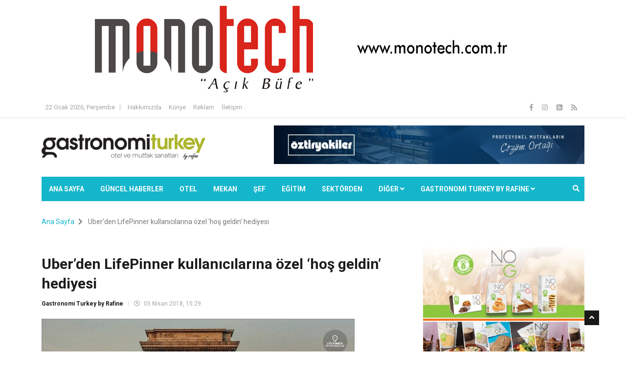

--- FILE ---
content_type: text/html; charset=utf-8
request_url: https://gastronomiturkey.com/haber/uber-den-lifepinner-kullanicilarina-ozel-hos-geldin-hediyesi-h8548
body_size: 41948
content:




<!DOCTYPE html>

<html lang="tr">
<head><meta charset="utf-8" /><title>
	Uber’den LifePinner kullanıcılarına özel ‘hoş geldin’ hediyesi | Gastronomi Turkey by Rafine | Gastronomi Turkey | Gastronomi Haberleri | Gastronomi hakkında her şey
</title><meta name="description" content="Seyahat etmeyi sevenlerin ve gezginlerin favori uygulaması haline gelen LifePinner ile güvenilir ve konforlu ulaşım seçenekleri sunan Uber, çok özel bir işbirliğine imza attı. Uber’e üye olan LifePinner kullanıcıları hoş geldin hediyesi olarak yeni Uber kullanıcıları için geçerli 20 TL’lik uberXL ücretsiz yolculuk hakkına sahip olacak." />
<meta name="keywords" content="Uber, LifePinner, seyahat, tatil, turizm, gastronomiturkey ,gastronomi, gastronomi dergisi, dergi, haber, gastronomi haberleri, haberler, güncel haberler, gastronomi turkey, otel, mekan, şef, sektör, mutfak, restoran, gastronomi sektörü" />
<meta property="og:site_name" content="gastronomiturkey.com" />
<meta property="og:type" content="website" />
<meta property="og:title" content="Uber’den LifePinner kullanıcılarına özel ‘hoş geldin’ hediyesi" />
<meta property="og:url" content="https://www.gastronomiturkey.com/haber/uber-den-lifepinner-kullanicilarina-ozel-hos-geldin-hediyesi-h8548" />
<meta Property="og:image" content="https://www.gastronomiturkey.com/images/haber/uber-den-lifepinner-kulla_b71e.jpg"/>
<meta property="og:image:type" content="image/jpeg"/>
<meta property="og:image:width" content="638" />
<meta property="og:image:height" content="360" />
<meta property="og:description" content="Seyahat etmeyi sevenlerin ve gezginlerin favori uygulaması haline gelen LifePinner ile güvenilir ve konforlu ulaşım seçenekleri sunan Uber, çok özel bir işbirliğine imza attı. Uber’e üye olan LifePinner kullanıcıları hoş geldin hediyesi olarak yeni Uber kullanıcıları için geçerli 20 TL’lik uberXL ücretsiz yolculuk hakkına sahip olacak." />
<meta name="twitter:card" content="summary_large_image">
<meta name="twitter:site" content="@gastronomiturkey">
<meta name="twitter:creator" content="@gastronomiturkey">
<meta name="twitter:url" content="https://www.gastronomiturkey.com/haber/uber-den-lifepinner-kullanicilarina-ozel-hos-geldin-hediyesi-h8548"/>
<meta name="twitter:title" content="Uber’den LifePinner kullanıcılarına özel ‘hoş geldin’ hediyesi">
<meta name="twitter:description" content="Seyahat etmeyi sevenlerin ve gezginlerin favori uygulaması haline gelen LifePinner ile güvenilir ve konforlu ulaşım seçenekleri sunan Uber, çok özel bir işbirliğine imza attı. Uber’e üye olan LifePinner kullanıcıları hoş geldin hediyesi olarak yeni Uber kullanıcıları için geçerli 20 TL’lik uberXL ücretsiz yolculuk hakkına sahip olacak."/>
<meta name="twitter:image" content="https://www.gastronomiturkey.com/images/haber/uber-den-lifepinner-kulla_b71e.jpg"/>
<link rel="image_src" href="https://www.gastronomiturkey.com/images/haber/uber-den-lifepinner-kulla_b71e.jpg" />
<meta http-equiv="Content-Language" content="tr" />
<meta name="robots" content="index,follow" />
<meta name="rating" content="all" />
<meta name="language" content="Turkish"/>
<meta name="owner" content="gastronomiturkey.com" />
<meta name="resource-type" content="document" />
<meta name="doc-type" content="white paper" />
<meta name="doc-class" content="living document" />
<meta name="doc-rights" content="public" />
<meta name="classification" content="Article" />
<meta name="audience" content="all" />
<meta name="robots" content="NOODP">
<meta name="copyright" content="2026 www.gastronomiturkey.com" /><link rel="alternate" type="application/rss+xml" title="Gastronomi Turkey Otel Ekipmanları ve Yiyecek İçecek Dergisi" href="https://www.gastronomiturkey.com/rss" />
<link rel="alternate" type="application/atom+xml" title="Gastronomi Turkey Otel Ekipmanları ve Yiyecek İçecek Dergisi" href="https://www.gastronomiturkey.com/atom" />
<link rel="amphtml" href="https://www.gastronomiturkey.com/amp/uber-den-lifepinner-kullanicilarina-ozel-hos-geldin-hediyesi-h8548" />



    <!-- Mobile Specific Metas
	================================================== -->
	<meta http-equiv="X-UA-Compatible" content="IE=edge" /><meta name="viewport" content="width=device-width, initial-scale=1.0, maximum-scale=1.0, user-scalable=0" />

    <!--Favicon-->
	<link rel="shortcut icon" href="/favicon.ico" type="image/x-icon" /><link rel="icon" href="/favicon.ico" type="image/x-icon" />

    <!-- CSS
	================================================== -->
    <!-- Bootstrap -->
    <link href="/Content/bootstrap.min.css" rel="stylesheet" />

    <!-- Template styles-->
    <link href="/Content/style.css" rel="stylesheet" />
    <!-- Responsive styles-->
    <link href="/Content/responsive.css" rel="stylesheet" />
    <!-- FontAwesome -->
	<link rel="stylesheet" href="/Content/fontawesome-all.min.css" />
    <!-- Animation -->
	<link rel="stylesheet" href="/Content/animate.css" />
    <!-- Owl Carousel -->
	<link rel="stylesheet" href="/Content/owl.carousel.min.css" /><link rel="stylesheet" href="/Content/owl.theme.default.min.css" />
 	<!-- Colorbox -->
	<link rel="stylesheet" href="/Content/colorbox.css" />

    <!-- HTML5 shim, for IE6-8 support of HTML5 elements. All other JS at the end of file. -->
    <!--[if lt IE 9]>
      <script src="/Scripts/html5shiv.min.js"></script>
      <script src="/Scripts/respond.min.js"></script>
    <![endif]-->

  

    
    <style>
        .modal-content{
            width:auto !important;
        }
        .modal-body img{
            border: 1px solid #444;
        }
    </style>


     <!-- Global site tag (gtag.js) - Google Analytics -->
<script async src="https://www.googletagmanager.com/gtag/js?id=UA-102288721-1"></script>
<script>
  window.dataLayer = window.dataLayer || [];
  function gtag(){dataLayer.push(arguments);}
  gtag('js', new Date());

    gtag('config', 'G-SSVVLSN141');
</script>

</head>
<body>
    <form method="post" action="./uber-den-lifepinner-kullanicilarina-ozel-hos-geldin-hediyesi-h8548?ur=uber-den-lifepinner-kullanicilarina-ozel-hos-geldin-hediyesi&amp;id=8548" onsubmit="javascript:return WebForm_OnSubmit();" id="form1">
<div class="aspNetHidden">
<input type="hidden" name="__EVENTTARGET" id="__EVENTTARGET" value="" />
<input type="hidden" name="__EVENTARGUMENT" id="__EVENTARGUMENT" value="" />
<input type="hidden" name="__VIEWSTATE" id="__VIEWSTATE" value="0fTVkxeU29q/KeEGrL7HT759lfdFKbZVL7IESHDyw0hFgXC3+yc8Ksv15jVgWYeJgR2Mf2/P/80/YfJpguUHkb3irW9i7FGSBvC1VKCkjsgoHx573BHvZ3fv1xfsFJ1Fnbk5yz3n651j7GWFdzUBA320HwSgiwc6nPzpJtEmKI1siV2PWU0SluRFrWJ817rKnglbim2b3pCEeAsgv8MWZR+syfRJlKPllnegT40U/[base64]/JUwDHFkfoUqVK78DSnOCl09JdOIX03/h/[base64]/UF6+/RsiEtoVdJlYMXkwe4YGeuiwnf5W5cd83lXdDH/d+oWqdvWonXYa+e8dCApz3nhdr2Rmc5d/2ytGUR5zIGR5TygQAWo5FI21DPyjBCdogaZTeTsPmJoWuVNM5JqyNiVfBJU6pXqXWg5MJDqqffN+/LpHu/moP49z5nEQzKIc7uChvwZHtYr5Ug/FUzxwj0+Sy92PWBuvfbIvg8Ehin42FW0xeyZ2hSmbSV3Wt7nn42JcVkb0vTX/sknGNkOAuAm9aeCwh9E/wZaPyanC+lndzYB/K1tKh4w+yqJvQ1MPw3AVGEHxsjS1S1P+cD2mvpVapcbJwBBb/jLqCCxat/TAIKc0MEXzJAVEQ+FDf+fCZIuWs5ZD530aMsQyGWC/b2QaukR+4O3/4Vp3OdR8zMiklVl+0brHkKdo1xX7dofucSxpvGwh4ClMvHW33dCpXMHpDu3IL9ap8YlBQXSZIwcToZm3JNTpyVdE7XmrScez6c+IjQqn6xdjxf+vRyJ6tUdYFQHgiN2HbE4AgOoGr7s9LOSl8N01gfaOZZnkYe0TuI4TaZfzS0hezpqZKE1MUpV/PMzOPKBBW+CndgG3f7tacRx9jLmS0GmqnpfuUdQuIWqpLJWzu259WqJhiLvDOjoVROuGGn2zCAIaayj2zuUSCeLto1gbwRmxoVmt1Z11i32RdgklEzhNXuImqvpnokJszY9MYe/8Jcr5xAEzvUTr9L8JAzxOeYsEgpZKnHm/[base64]/hoMCffA7wlxxd5Sqm+YHjopDob2cksJJdrntx1mDFj4Y1GNq2+dJSldS/yjrQJ+3eQew8/SopORKAiR8mXNXM3hZeo8zWYM2btjuTKkyd0A52ohf980sNfTu8BQx1K58dIdGx6bgOUs6Ncti98m47pQA77F4VWhMnWUNTqdIGATVKONJtrttwqM1Pv82rtsbXNoSOCrT6h8UcIXysPZ0rC9KPL/G/E2/4HvUq+/0gWNOgWyHfQm+pPPnV4p776DPCX31W709jd1TTnySclrY9PTcmVS5UXYgM1WzJ9Wzd0aIkW7Br7H2Uj4iGUkdhfnl3O5hbITCouHpOxAjx+1kfI7UU++VwXYpevgFSyaWgsxCDZGxsbCwAgLQrT17TpO/62daWsHuIyC30TbvQD1Mqc6lny+o9LvCN/GieJGyg0txLaiMCaz+Af5KF7Ar4zjNjgAWkzgJnxW82HfQb4XHv3xk7eloKpEUQp8jNKZsORJeAedlmB1K+8kcdYjM3X2+26v1665teN/9Xhbc3YrkaFi1fMDRtgoHAkw5YBpLkr28fr9RGd8QED1FtjQ+ThWu4Zv4Pfp9cOlgcDFtTShDKSnYFYOdQ0rgqwU3BHgXK+WUFyhERuWaOVVd3NFIAdrutXiB0J/YzDzeZHvS9kX0Dgr17G2qNnG7LboDrSStBUfpg/U4eIay9KXQ3m2TEdMcb3GN8pco0cCq6lg2HYaNEEcW38/LY4ce7BsmpM6tRrmyfS5Q9bojyuXJIlMJ8D9eEBza9E+GKx5Hbo7sqha6hAM4dZz2TltgC5f9nLqCWHR7bJVPFiCNu+/NSC9DIAhGMRgZwcrgLJmpocTxE2sMVRKPOQn9f7eiImgvknoeecRsfFCxR8RupYPAafiuW9dxPe/Zpvgk4dXj+mJK6XEYz/EflaXwwBbclNjWbwki5V4Cj/tNFOy1xp5eLzeIEO3lrtMqkx9vyD4JQ/7m1lH9JY+CKaQi59Gea2KO7DNCA5pAM6T/+tmf9LcYMEpqoUs+VY5471uu6fNKfoIQPC6ZfhwzGy4O0C1pNnV3i0SbiwxlE+Gn3/UwyAxUiTKm6FOfcnwYrmZ8H0tQX85apdaX4r4bYbZRmTIdAf8dB2VAKAlAcZLEtCgPaYbb+4uWZmNwj9S6jxaH4er3ER8Vi7wJuQq4bGYI2CdrtFbPA8jLBqZUKQDk/2BkEV/3wDwt1KKTUhu23d7SdipkZwJ/DCJ2x9RinGw8zLn45CBuIpeyy+nNvWySRzg4U159jsoSKHwd/zUeWKvrJ8LvkZRBOIivKlK7pNEkFyel7xEV4xBjk3KYyes+L34pWCvnrwgU3Ga/ZRvorpiaM81qNkkblL+NVI4cHYiStfq0yCtceFcXVNhAs87wOZ6jcbNxtCK/s4e73gRCg/8bYOA9s83cwvg0AyT3tORhzunkJdOo+I+zSQUo4vkncz6NqeG/q7+x/4+SUYb7Vdrw2/aFyA5i4/[base64]/Fz0E2+WDjanH/WLO4fn4B2LnWMuvrSmCkWhX7AJiS9LBOSV/myApX6tCWnBxs7Bg5uK3BuDmQN59ATHDz0L8YbulYMoavRcDCNEzRRXIucmQKOI0hbvuJy/IoG8xn8cfgOMHTJM05FnnQ87lc4k1brP0g5sMND//3yP7IGgAJNZ2QMUcA9udU2CaT4fZ36eji++UJ5MrCl5niSjX03kMj8VDqwUXgNGoJIX7ztHE0Q7Yc91AlQsRcvsFoXcNE6rDFzzDibz69ld2TS9WGTVC941zZ34pUw/wNSiKamzfJ/GhWVNGb/[base64]/WazbIl3nvxPL3e+2lYADRjHx3H00NLvRLeBSnmu8AojyrR7pvtGKV2Y/[base64]/gRKYpm5X30wurWtXNKPkl9RrMh85isP5EY9wcsD4zoJCJSI01zEAjTzpT98i9O2nm1vAQIv5l0bZmi2kSwJbSWVxLubxfsqYthSlLVodcyxoErYT8NW0q+miI8A8mOZu9CJPVX+/fWAv8fFcD+dmQsn6rlsl5efOr9HrkkL0jcvNvPeg9vq8yOyvHT6+7XWEKkVpgrJfi+mc3TcQZN7P5Q4Zp3s2Wy1ZLAq/pISw16RkhVf4RDf7Ccal7mDHSNEv7hnXsAGBuEhsCkuF0rSjCTi8DbuZw4yVChYzB35Uqud9BC7gtC7o8O9w8Ok+REdDPR/lRuicjLMLXRedG42jp0bQXWIm3t+31Ass7DDmOZKtz9d9xkJVk7iBI9Cy5Yn3hu1gzIkGFfuPcbSJ98hhpmTm/miPZgaDIjBhyXtWTWmOIj+jZRUjb3EJXX27Sj8Ie1kxa/xog0AaUPZcd/j3EHq4TY3zoFnqDCAH2FgzCW7xBxlc1rG76wB66m6TOB7pubHgotcPHbDrpjCBawRZ2dbYsEDRTjE5lTrZPqLsyyKqvULWQQNj/9CjvsSHNIdU7J1AyejO2eYa0IACQREAcj3wbsyqmaBUhQ1xYNlgahzhGFea4gbKAGB3HXF/z7EhZC70sTqfzD9LsZQlxKe1gdHVP41J7Pjf7AWQnOcb2sWAjZoEoubIYMKzJYzuN3jeUd8iE3X74/2B0QJ0KxA+RnqF3GpNmJyF/zT/[base64]/[base64]/yB+aWHq+vT5iYLHXGZp67FG3f3I7c9uMmRyeOupelX0GHm9z2Yx3/AMrE1XWTXONJVfMOAHSayY880+HAlZiYZnU4c6DB+BQWh00gwHy35zUVNTgViwT7Zy9gN/OSPCl/dDtnKr5LmTToA4V5Cp3ms9oVoXqpuIqB1L5M+mxRyFOagG2cBWnjG+cL2OIQm/yZIqPnREvBoiij/FC6iU9Q6JLArIDxwfyZ47DWY44Y7rkJ/i+BvsjJcLYTtzhrQ0vJBpDuE9tPcy+UBJGjGVX5DMO50GtiaQocs2p9kGe9RCRPO7kFrw3arAGGK0vmMwHA0Jr/fzjB4CY4OYmWJj1btbPQWend2HuqAlvLKP5q7dgLqUMZXVEQUoEaKk/9DeQcPbx1ubnWysOH3Z/EKq3hnhSH4CyboFpyuB0cNl+f14KrRK+CMo/ZD43CE7eabEl7MqfXuzoFdeQXpJp3mpXli1Y014WCPcr8usBnMsL5kfcc+7o64N4bxPoK/Xhw8g5/I48q/9jlhsg9kd7Ih4AXw3oUBcnpaqPl2H3Xs5FEEYZ8b242MEsoL8eKXuJqfZqw4jpim60Jq4BYIXjxd6avPirZpCYsyvDmBXL1kZOJYoCKjXFrYVAHxfClu/8Eo9BJjR9yvajLdUzynT7CORPhLRg7MgbmmFqJBJU0d+yLqwu5J4kyMlB30kGReEw/3mJkncOq9AEpPAhpGT9B6h2FTblFdUNl7rhec2yRfIzmQRUTI8zqVvxPMepHfdsNgTkJ72U2lhRFq2Kf29typ9kmM3CbWY+26NG3DFzOelJBmXnuK2M0dax8ZZS03Zg4Ndt09u29AWskY4FUitmbwkQS30TET1wZG3PepipZy5J4Rxk6XdwafP6ndiQICAle/RQds6Y/FCt7kNxC0yt5gYbjZRHnOlgsmEgsyC7ZpOUkmMrqvAyoTReXNDu5dKSCiLsyGpnB3MsIfPNMcr1yK+iINyuu9CMxWLa0z6HvuGOpnpDSHSsyEUPvBuw+n6rVyM9/TaC2x2Kh0R5EeSHSLsrPn7eeYM/BWqFjE9uvJsRcdOZij6bXyVXxcOu4Ncb7NGEsxfcDZFZWPpxzcoGSZgAC85h7RzCI3gsUIxJCAog6/1LSiI/5hNmHR/tGmIbgneMrfDqTpn25WraypOwiSbfPTRhWBeR0pDrhUJ/vDy8qtvzSSHmupfu58iRxz9b2WoUWi5SacWHPdIpq2sKNu7fH5xrsc3rpuRhJ4RYGe9ZMi2zFkzU8QTsJS/tje7rKnCL8ldAoE2pYDcBSi7r+7GUZSRwxOMfKN32++IPpE0gQC/F2JMVcIIywyoCcLYVeq3oTrPRUgkhzb0g45X9QhGNFG5cJiYtuJDgxlPuvlTg01oCk7Yh9uNskH7lG25yYrUqjTCrnApC1ychlQKlcxRoKX08PiM4Hp+kenSmMvXarvTiToUERBrN5jm5dfk4k3kq4P2yTBIse5ExRZvfnYoa2HXN5OAzpLk8IQJMz88Tx+gH/nqncdqsoBAOLySBzNg9DG34TBTk3OcUZm3+csSpN7MClMB0fOjNDkEBpk+GxyOOHZX46xyetIgQsnTDexBQ4MzURKsvV1hbsN2/pjBhpR45uiUPmmgDx6fjJZx3auThRcI/[base64]/GDp9SaO8AL7DNNmaRW4mO29udRi3BwJ9OQjJqGe3taksIwbGCz832fMaArSfb8b3asdPsZCVBEnozSGJap6HI13uD5AUgwD3xstjrep/k23H8BxLFAKN4UDILhFyLUatlrJfcl6pzyLbp6cojISbThwmkg3qURu9Abd8/wrPs6NcLQnAf/OwQhRnJxDbPu45IsGHoVA0n7b1rEPg4iMQYfuD7Q3M+L2LlBk2D/E+ignxNIN0hVTf783rZMtHtb9PddoOJTcJ+lXacnYpt+2/LhUcsyPblUg0uNLhU5QT+iQBFJlHKY+K3YC9FMkSLNMM3kGuJC7CEqWOy8v/x2sKLurEKz6UZqzFtm0cCJ5bKCGwwsTpd7jaudg3SQi48FyxKVqUzWVa/B/wU6pnTVqXWIjYrg2/2nMA3w0R/oLxoheqEmjCI1HgcB47MTJ9yvUPiqL5603cbp1ERnHB6BnyWPoMT1QG8P5r97aeKLvcl/uknouW/7fkqSth7YjsccvzRjvgH4lHwTKyHJUwqufTlDvVEw+8GYzqnpwSAXsTPRzNsRLVwPOprTbtJWxnYYruOcJpkzD8Ynp/8f5esZrIjLBHmdacCcYYx5ZKwL3zImw2KLitsxynGjjAOuEfVMn7NikcoSw7VaKXLtd4qHJ/hiSke6k+0IJARfFgiWIJ4jDw02JJkOuDYODmFHL+rkROrqWVwtrDWP2gK5804o/b250fGBc+CYXbj0E0bb7DSZRtFgeTdQNHqQ6FuydgAhWB94u6ZU6uvEvg5NnqC+Z6iyZDI1c+u2MCNM/[base64]/w1umWKA4tXfdgY1kg1xQbX+JN3NDdqm8gCdwbCINnvROBunxifBV76GLKD7If2RytkvgoroPuSoqUIggTpAyVJMy64pNi7ZvOM171IKD7+JvKOiLs6nZI/VpOjyYzLyaf1bCTvtPkB+aNB4gQ1LRHnyA8gSbAoK5OLQQJ57lAHeF9THkd5xLqN9MpLolwkLCLC5GBb7+35nWm9+sowd5nQDQL+u0u/02KCndjmQ/a1ZX/EMWjr/t3KY5VAv/2SJTs393ou87v5o/p3SOCIHtr0fsVRUQC1XgfsH6ixu66nadkbej6I31losMEVBpjwG7OUAuoxpo1qwRJ6PSAJyINi0YeXCOgSzHG4nefIjsGrmcJ3NNja0/vT9egHvqhAXnrXz7hFz+t3c4BFo0vDGxHjFb0cYVZth1HmrhvZl3P9fdSAKTSZ1v0+U6UerpfDvhFRYbc5BAX/EzPd+mB+SSSG/[base64]/zfHoGCG3CPyGjfO6FhBl/tx6r+O4IHcLoKu608kqkjFLHGnvakV8y2YYNpgs8UrnS9Q3vvnULhApRqfl1Tpmv13IDE+mTdK9YxTEXe5sFqXjAmeSRo3uAwo0JCiLJnG9WJg0ao34wqZHD/qTjnphVC3YWT2yygoRRZ45YTKJ8uB8BsGk9cZehcZ5JUwftBGka+0j0Fq+6JO+yl7tCArwW5Uakml3nX59y+gqueBckKZdIWGNdU5/[base64]/in9svymwY4K7Su2/g7BtSbtCGnm4D59pE3lhc9QIbOxju4KZFVltDic5TsVvtFJ1Yfp9KiWcsPcb07ZGiNiNNPnKBISv0fvSAxza7Z5cOetrrv4OXAboyg38S9GKT0IdcH+Q7/TJfjDnNSEnPIbJsdGGwk0TNj9SkhcAdHML6KgtZbvWvFd01UCR94aRDpGmx5taqtFLVcPMYrrHuHj9KItTmqvWfbl8Hef7z+Mg/duN5ENS0NHmhMYuWPaHA5Jyxu/P0Beh4rgPf2Qhd9D36j8CwsJZaCmEwykVMhDQyyXRS4VOAvoXFh3KqO0VRqGhMSPSFxZF4QcdDBKZJ/iHek9gG+fJjlJ6cJZu4nANqsFUghHgIVIZXuCoFVwjd2R1JdtE3i5SgnWycsYvdepN5BHOOIXrgQxHbEdO4IDoc18l+Bfu19xO6rkS8GqJclO4FYMqDasUnXcHo1KYmeFVMo2Jrm612isrMdNKEjIklGEOrqIbisrRlZ87AVV4/6YnG03s2T/mWgdO/xJjBV6dxfkheuUrdFQjG72PeuBKk5tEYkZ7EAMxp0B83AEP9B9vqOaXVV7f/nHdarfFYzCPXcN9Il5lh8cz9/aa5ylcUKEhSOj7EgcIMPTdc51090/[base64]/wRNM8H8SIk0ZYKdgsYX7kx3sYQqyneDXeCqdrqS5qj53Rh3Nzu28Xdj8Ds97ry81mTUNJKQ2TylwA0gnk6F2GtidrCjWKGzlQPKzs4zHmzKF4mrh//uN1qSejMGb00F/17QJPnMw33FTD018Q4bt4ah7dh7Lh6udJD7s3CxPit7Do0mNPkMh6T9/DSu8nWt8EWlQFNv7PgW+0zWaYY1ENRzmkq4eZtgKsnCi6xoIK2Wp8SolAiFZOvAjG7wgNf/mUHDCbP+g6hKYQn0F9yU//4pTwMhbdtAg46+eiMWjIgJcP9cyBcBsOxlbOT0IudDoJ0AzDCIdPnVbnh9AkckalWySAQ4MeECBmg2c6tkQvl7iix5Pzj2YTQ91FNPMMeuGq6rUJYsF7RzCCJcbhFj7oFyyAGI67xIU2tkSSEI1w0W2inbCB5GHfecZL0ofqEG8ofnhoiyEnw0YL+JyLacp/gM5JOE/wooO2S/bGEEg2Ip2NNrRyHvADQ0lr1ydqzAJpBiXN8fxlhUbbJZn8w0Zyufq2FvJsCaUqSLXlKhu1c/X4UFdBuHF/jgmnInUjYenC8UvA79/X176KBfQacKkikmyFlH2DpLr/dvAPsOJ9ypdKt3Cy30SnJmR0Dz3A86IvP/pDwwJL5StiAnO4MR541dw4Qz4rywEL4Rm1ZP/AS1cp97ZscUnbxPMngDVWlxGN99HmvNqWeYN5sKKhGzKrsVDPB+k9CTCLiG7nUIMsVB2tBVccZ9/+0VxMJn0Xcc2gHD4V5CVENHReyzXz6Ni9Rukzo3MSLAaDOiy/kCOyLvSH7Q3NukZmu7d4o+1E302ac/H3oRd7H4o/6igszW0KmCMyrU+OFyHLH5Yk7pnYWf/R3RiihmINu3702aZfPsTqdfRAaqL9Eu9zz2WrV2gA8nugtvCWurK9Th9VaiMpMhf9NoDhxYUw4NaQzQDi16LRsiMTqpJgoJL8Y5Rv/g4GpfJ3EEmwKU4MSZiHu/aJRaAxoj26VJJOkglm8MA4CnI9kcMn2GESquCfVyfSijdmD3+ISso4O1/5RhnmwEX3vaLLl3rRj8SKb4VsKWHi3MaJKH4S75J1KDvuqI4D7gDK/LudjLIMwTRoXyZxcarei4GjNsLYyVyJgH4QQwvp6s92av6OddtYt4KOuMQss59zRbWOSR0AiKCm2YswsbWgKaCzIESsBMa5niLZ/cBU+mf/E71Xjpdy9M0roAVSv0kEj0Zs/YV1JqUwIO/NFMpxkhsPWPyyhpRvo9un6ZJSwJFCzgLZubYx3ghUcc9v0SMrbTiKDT1MDNr/pUEmd0eIPbbY9TCD9NIzCMvt1zM5yASq08x3+OZzxSI5a6jnkZ6dZgSHmduiSurJEXnz5B43bozmeBGe6Gn+mYZiZmU40cUKpJ5d/j+2AZAapSqf0ShSXuqC/DJXzkAEoee8U8NsW/NJYxaM+RoM7eVlFECInq+TzSsyUmbEosSTCCpU53tp3d38hC0+U8LGOhA31VMoqCDYU5SCfDXMGR+yL2/h9e2zE9xzcy5VIXK9arQWpp6PDtle5jai0XZ6ryVPmn44ebaMT/2pMOWZZmK8AX5Cpukchik2AzIm9iShq7R8UvfEVPGzg/nKYcUJ3Htf1gKNZnwHdoITlI3wXNlPMfwqvQPwPR3mlKSeNKcU4js0nbYsuoSNPRQ9GZWZTng3r9RtOcsTuwvRsQgwpK7dqCHxwoyT/0y5C/+3qUJ9nsTmbcnPlw9QEBYrouwj7CNX6N6l3GTDvQboCrKOshNzj6q/NoE2/MCWLgMcdHsuhknaVlHFC7rd1L6OcJ2EwnyT4VTcsVKZkU2uR0ECsv/GrCV6RZO+y2BlCZ/X0nN4i/sknysrjUNmsvqRpWmbmYlmhRDi2eLEOdcIOo2IoHrLpeBeMPuzqWgQWrOK/xRV8k0W9LgVMRHuIoxJQxUzznHon9dgVMKSnpy4VMMf1et4+0TdSbaThhonSaluR+gnWmWh73mefYLaMrE+k0YoYFR50lcasmlz3R56q/zbRBqFeh9qDAgWD99PgjHOC865X8AW8mUDK+bIfoskXVqgCK0VMdIVgv9VDEunG9tes98gTSwmGKFgMwK3lcZGJ+UUWi/Lj/mibEvU0wD6OokXkwiyVslFYUkcySHkSK+ZolqbnZ4CXBxpcuvzf2QN6+m5ZYbbjTEiyiXi7R2LouKK+wy4fqiMxVKE950ZMeOazF7o6zOX6Ro43a8CMv3To/PAHv2u+9qwXTDbqpnynu+6Yjuq54fr8t546rRcFwipblTMLDwuPiyR1O4fd3cE/Ajx8MTOcPsDdnaMlaqGdS72n8F5taSn1Z/lWuD/pf+K7UTK0ffJyU9wHbi85mH8RnLq/HLo9tQ85Ybhycc8HutnZ78op5CUdCh+NJWNrazySkWwthrvDmBU60Q7hVrI4xIWUga9sNQJPWJ4JVV/MjLAsIntHO5bK8lCU66zankG++HOHcLhO5mYVHm5mY9g9c01hB6ZQ2/HrES2a10LExA4gu8ANrebt89RMsAwQNMZuABNWVDf5oS84+apUyDNp9NP5rNdvEz0vmbCS/PYMhCxRv7u3A6g3rRaQRyxo3i/8zp6zcR8j/T+rRM4UwpNybtzHrKlKZlp3ruiAsagwchcyDo/0Yq1RFjTPDWu6ka7xOgCRCKetcflaWjuN4I40eG0Xu8qMIUq1pot76POT/+Q7tzs7ZGbMLyTEzvsFzs/PmLP63hndwW7vlSKmjDOTyT/UGFbL+RcqwNlsYBUvGKLGBpz16XIcPNUeJJ4jg6cxL9sfrtEI2p4i5Rm545aCZmOt8L4g8/2asMIJ472aiUVOrP5lZAxpq28l1LrQF5nqumtf36bzITrIGXs76bUL/sPp5RIpZwGKah2QYOyLlXgIVfK7kpJfXS9J8dLWVmtxbXeQJPdP8URWj0/6F54/tpK8HSjx4Aio7wCNC7SdJ1K8ZBaFWEr2oAaQrHKBBRF2YmPGkPJOAwrl30z1emlynu06NufOA615j0JYRT99sSIXWojtIuTe5jZh3gPSGNsaXbPRB/6dwUjHe9lN280Jl05TN6So6xp+JMd2TlKE3AnzvKZnj9/bXPzMNDKcLtHkoK1olkAzVuLCJEiLpNTnK+txBhSdMnck44iCFZk+r1NMpM7/1G0Txe9tSJDm8gBeJo4LRQGzGghM7hVHd9dVQ3m1jBPDiUuSDb155p9P10PkxNcYXDgmcEfdQqqlk0kWHbHdtb8wkOcHCgz/2z605AOkL0XRBAwNeMZcOOwyWRLCXHviaIZGczwbDIdaJX2RK8LsKRiJW98ayVBTtXMF4KdfLzzQ/P0yxfRLwgw6JsseHJ9TKcJQsDFfuAHRHfTdGyc132KiDWwdeAqSFMEzY6lS2iUnJMXDP9RuKz3G77wO7bn17yuMkfhTGn3qhx8jljfTEXpEb3f56HoQ7cJ9e4tTrvpZUrCyoYu80OQxuIjYHp4i9hgyGL6hVpMNROBfvrm603wEAgzzIC/WPtd3RGjmVK4uz4zeiOspl+xPiMF/0NFx2uTGuVQu6CNSCIrvX/1Z4U/wKxuWg0tB99sFmzfqTevSIQ1e/GXl8S9B9kHFZWuJGJfESwSZ/nzIO4tK/WS7tJPQxiR0E/fkh/60qd6/UPd9GUG0kM2SmN1ienWymTYgl0Q0wRFOYs9Yq7JGinzOxq1PXeAEfEfwbhNocZ9ChKwqYH6LJ0iYzpA+utaCq5TqJpt76d7GlnfyJFB5OPQN4kKSpRbVfyxEF/48+bsX+3+U/Z+0k04sjKC4m7IZMhUWenPv5iamNxBbWLi3FN9wca8E3C4RQhW+cZHehkTnncsw+0nof/5UQDpWYoQb3y78Cw/ja0YomBIq+rqZzcyoe/8Sz/B5TVSSaEgOmwXfNtZ9zy6yFsm8tU6iNAuQowQsw17ni9ewjcuZCLPV0s4Y44zbhx0YJQpLRhQyppym2+kyvbcw19gQ7PIkKT/dk3Hp58rbDEHuGb1d0HpuvtF8ZhmqzkMSoFMBZgtxRnQ9UPLceH40KfiRpTEXF20S20Wfk0pjt6D8o+tGq3qysXbOW0JXhdH7yQKCfsHABXWKNqUYoTjh6kV3Q1rnMrbtrZ7upaFoxKXa1ZFCaIGULFevq27MFI+Y9rFUFB+pWEX+hL5NlIrxdq85/7cYiWPrvtRD0fG6YQRMr9DCChrm4u4lj1BriZfSu+ridVhPA0wTXv4aMs53urEZPqFNYHqDDKqC9MpkXQ2/15SgFQnRndYtpWUMwKr8cXaOadn4T4fsfHLNTv/aPtP/mC13+vBGgA/xNMzh5YW3HqfSak9dcEZOiyMpqvFAXSeaDfYIHPfZCVdiPHCt8Wx3wK/wowLtWhicxocfVXNaDbU394yP3P2YHBpNex79j6mA5w/aWu9Mj7H5GD/U8xn1O9umr+GJjqV0PNYf8TASc9waV3lp6QbM/UqoaJNPNWd9jazdAmQU7q13zb7vidXdYfjiqAYBmS3ux0YsRNN9LxZ3wCMVKqVmV+p5ZTyKo7QWecei6z8wEShlEvL90irzbzBrelJxJP+rEk+UcFMGyQ/TYfH7vDx/7W/MU6/uLmcmiNTGPT06AaamoxDzbHtkUqHAmfM32nZWTbIgp88CLF/qoWi76V1qhyM1e0GSGLNEjx8BlY0FuxxPlk3bxV1bOnhyN5cpJEL3Ce6U6nWAzM0mb6IieSCFRQ7KQDyL9L8lTQNANd9XTh3sgOOKq6NbTNjmkXzd3j/f7MrRGSe7QGsKNTmIexujrcc7ZqEWbMtq8lsqsoCvR/U9IzrKMI0yv4FRgLP7FbdlS1Fk90elGwy9ZDRrOYM+9BlaDgr7niSvQ6NaH0FNJcBFfNbNdC593jMF7HyttVF1ihegDRHF7UzLPoyi893ZnlhwOP2wTLI/7l/j0Xygh5bZB7C/ieg25NwvVN0vptXV7tES0Vg0/VlmrjdaKj8ByTHgu2KUI23OcKI/GKXACMoAoDdmDHYu7nFQ+SL2cw5Fa+Yco2gU8khEPV+WmKz61SVXg4Yowk1Wm90pubyY9G29SvNbY6urZzMgJGwjAeUvQbJm3o0E99orZOa/fYNzHiaEyrUc7Vg4KFEHFDb7+Fl08S8Ilsn8/wG8vj4bsxvEObLzKjYJs1FmRAl54F8fAvlhdRzkO5YNggYVVMdSyg7Sy8Gej9CETw/AFGyPPzrxjvxihyDc86Cbok2ZcJMinzEkqbuNNciJXhUJqk0LR76r5dZGGOPJhmvZguZlR4KiePRXX+FSghH6clHNtwhWJC05BAB8HqM9sfHFznst5M8T5NH/D/aJJbFrVHlqOO/skensTOes6rl/9ZiFdhPwON8MHxld1NsSPypiHydO5kpoC/4+zvbJylq6LK/lc+kPuXFYhr+isGf+tAzSKffE1dmvGeuNDsA32/U+UZxqnsXqrZcuW5OW3838Z9RyKyIgoRCKfTQGKvaVLVH5d9clVRD12yrT7405oPL6GwXOuORCwb384EpKmdXPhY/THMajFCMjd1xCOL7TQlsnUS/zyWVbJXSxTDyRlUREJrroSxhTrrrr+e2b4xQug8yfj+zphwcmbSBAcNX2NPr+sWJAC07m+JTLfWtY26Tt3i4ioRIWhaKYoEi8u400U9FCmSxV0kVZ3VIhXcs8tIFhpIbgtnZV14uRoPQD9/3fsRMqz8BWknspDlsZwMR949OpYdWDOgHf+Ck1TtObYwtcIS1izrFJZu+7JEWSMgMSXHC5jm4WyyS5z2aNYSXllcBEASnTIl0sc+I0T9yLhVh3B9/Txx8QsU95XkBx/La532WwP7qmrljt9dWx4rvWPFv4L0km28fabVZen8nhfOylDv/wHPVqiFwIRN1BVeFoNTJzBRyizsmkM84KDM8DD5gPEXKmplxexKa0YbYdcR30VyBGM1RFNNYIYd2RlfgeMoY+YWgACRv0h8kSOE1jfUPDS4e7ao2jCmRoPGLBCEJKRYNXMdkGYpzGzexyR5JwBDyrWa/0ZVtxPdYg8VMrkujv0/a1g8noO+FRGCKBtP5o9UkRBqsxlFOe9fBn16hbz2+V/igrDitcxxKm/[base64]/qZv9v+MjzcBhTMyOftn634hBOdNh4kMdTu45dmYFhL3anHFVH/TXHnUXF7+AboHdKs7xeAGzxsEsyGw8twtIk4WW8lgGpWMEF8U5HnCj5AJ40P99ufoVtCzSAb03sdLupk6CGWw3ht7ZXK30TiQOgzq8L0p/GIhXdHuEoWcqoMBH00lS3gOTV9pBCR+/c97eX5ybOT/Dt/kqT4dpWAcTE5ktuqHQ+e4CfjWIw/yTilNZLg+klPWvtBlBgPC50sVwK38jFxBMs7sdiYr5dHJyYFF9F1zEqNfXJwonShUrRH1f9uR26ReV6k2TSq3k73IXyfut5zZ6rkqHqWAhMm0wPPzQ+0kNwEtPwp92vcwO+zXIykkepuwPfsdzb2b4HETiu1WgpD8YbMnL9xhWcQwX2GkPUM5kSJQC4M+4INxH/HOpNQMP8nhVfAoSeS2rXx60sfvAb6S4EPBopr245gn5XEuFCdW6yQjpkG50VKLCDIICczjssplmobLa7lyyp6zDpgfVN4EIX/2b0ivlgYgJnYmNW5UEsbb1V/RiQqwy7Fllp861rWORqmvAqf9JHqHkK0A4lA7VukEFg9QHOjXWpp+TeHWmLmhzMIbz9CYwLbw7POv9J9LNuh+LolHf9uFD9Qq9JH0Qf/qz7+HlR6DqnDnFVnytClWchs52mILobUu36Gzb/HZjru/Zx9QvIgXO/dmKD5BFQbph+TdYPUrmEwVaSuRmuc4dUBnzT7O4C9AZQ+zaEfBGLOg7u3otaKslihh4wH30lgVaY4pllMvnlEcO0l7RsR3WoYAY+ciYKG5MGIqBzaljAQvdDBBybdWF9zVWvKrzU9eyc/v5UMTjbLI+QH1kBpofgTQy/5/mpRlnJtuMa52X43/+oT/eUvTZvwA8RasX6ulVOx2nqRwR9jjcNBRSMqj7uJrM0NFXuaN5T5k5LFc+F73M/[base64]/b1cmjSF5vtsS2HbKofWp5dJLMjLTwOuF6S0HAvKb5v+kdQrFYhMpZzV5FgVrFJx5rDjQ1PjOEOfJFUYjsMSLgY0rAzUgb78AJLmaV5UrIjcz01mQeWQVgbFbay5MFmwMj94PMygfuevQCTBsoIMza8HrNd5QqZN0TEMCUhaz/[base64]/hgV4VpOfzNcE8z1qEEjDHcu2OpB8FSYkh3ww7kF4CpBrOBIpI+Wv4kgG5KuO0xPF+uwRQi+rNGG0dK8tLy/eSR6fE5Q0JFzmc2e76RISHw02foY2b5fZfJ+ii/GN2W16L9dRWvz7o+J9cbM7m7ElBJn1/Ja4FGR1CYvMkdSl2Q/sUMfvxOjZn3qfYheHias9lFqiNfGOzw1ePv0MH8i7SNCkCpDVW7lq5FAddvbqdNb5JpuPyBGwDewyWCOT6iAUg8lXaRpjX83LnQvtliQXXv2z1qDPNEP1e6XCqm1kkHKhDSMiM7yGZvSw5r69u2wiFc5HNZMBCIWq8pDhcJes2VnVBQ0cKRzGmErrzE/waAZNhJBNUrgOMaZvPV/O+G2/7EE9flKK7bvdul/efnnbRicWiGnwB2wR4QVgVGWz8ZSfXzJjQM2EUmo4GKschfZWesvudWpQMVGL9CafH7LQ9GRRnzJChujjdA0RQwJdvqVlOwtbzQ4KH4ucZ8NzgciM+RZA6Xfd/QUO90ka3LZ4yaIhUBGuRtfv+C7TC8C+/j56AiT6oA6LaTozImkQYn0OXflAk/MHv5+r2qjf1iCUB+w4Ww6+JUbzSgQXXBgnvUwUfScOzGPeFJ/aiaRMl7Nv5ifi5oYTPYLxrybaxfMVEtqK6Ps+NEAEf1SmO1zaOITZO2nP+0snvi0+75cOtnhpBH/cnF19mROebzzh2BOgtNx0Hgph+cSugow4bJlwoQFA9pywiNpTiPsApJGxgU/umZ/ZaM6tCDO1HldN0znMVatydMlDJWyEnpSCV2jzYy7CUTEIrbca6AQSVSFN+tqlVRuanl7uc1mYsa7//7XoIcuTG7sgaIGMugkXv+8h7ujL9wWk+okwkcqZZH2plxHMmDTIHkm27Y14ONcBuJFbq6auuaSKYKMDh15mNOrnT6xO19HKYJYOLsMmVc5lV1uTPy1fbYwxIzy/dylZ+jMnubwtUnVzFzSP7b/lNq6u5h4v5lBw9A+T+mqH/5CKurtjpJg/pb4LTfIqZCyFL5+PlFBr8GdU+1NcSFAgt/uZudSvjGpL3aSZKeWM+2cY20pVn5KSOh5dqZ8MleTMvIRWq1NERmxrW8ouMhgpKiJvG2Ka6XjAFxGDC+y0ojIxzQvbjXWocIYamk9nji4GNs/st6lHgC/EUhIbnO0XzgqiMtnOwpiSrk4P6JdBZeSKV1LFbSNsTuaZNQ5MUckeJ7QLauiG2aMbkZPEVUOuKD9amft99JP8CaQ4K1JW46H7/a+X0HN6JFPalus0uDiY89l0b6x6z6s5HcFXVYZRRoaHTNVnApHEUt0v/SiMscVM7oWuRgNTv0Zq5qQ9eNic24fa9oTRoxXdaZfF9F9hFfcluvj6jINiYRgfHCdx1IIkJLQTZx10v6MEUaDWNEhL/jRZeZMbYpRm8RRe6CY3dxzUtVhAsvquEM+F97iq//R6H93EonD8fpijLkVnPnYjdokdkbxrWRpV1+nOVxnZ92BOgDkEU26Q5dzx5L1nj8HuGjrWWyyfWbtEzQl2ciRbz8TUEbwhYm+e04F52kU7M5PffDiNJgXwUT43ElsnjZgEkfPjGPPXJijI6LnSuAbwbzaI4exyL0t4ba9ZyKIzGP7aR3I7G2TFH+8iOPap/Pdly7P1Og+eiA+W8E08DrhL0rf1pX4mZbC6df2wTW7JEsShKId5JRr6QNlJFVFkAqdJ7kUwaNw4r4qBA/jCjh4C5r9dILUBzIG/7dfCaW+IBmeo1iOYlRNbVEN25IVrBb+ff9WgH8x+qhAzwBGzQUkXEcgV4InQOzisl4kDyxaEFVhr4qQcTcFW/WWtGkoP5n0FnIAwAxqg/6FsfqBwFOkpgoeb8gmlakR6UjOQloyWBoHiAk7kEwPLFF8WzQwFOa7ru3zZn30hXh+YSbFKn0f0BanmTQfIBPaBCQ5Q8nDRzH19GS3lRloxH7iLOBCTS3XK1DST3GzlYv6P8jY8kn2k2jZmOO5uvDMfT7tD/RGm8bImiIUcj3ydTWPtYb6Urs5zMnav5774z9/r53pUAoYLRkkDaruBGHPR1WzRYWmAqwoPETbzx4lHyOcdbqRjgcPKLRxQ/96OS0KG9F0ma6lrEwJaiKDillY06ZLHXUDXpC/jc+ifWqkpdvqryFXrJ9EtIaC6sTzAxyFnXUHVR/PP0MeO1I875xyV5iR2qYMU0/tjcIaQPFDMvlOHFDA96NQf/59J19Hh1Yj0H4/0ZtKbQslmjfACT13WshSosUZMqJGYCqfc7Mva99RgTOeex46iB35C71wofVgRLZobcEDA1BfHoqc+xD+iB0hL5P+k7Qxu9hf1z0Y1MJoI+7F1lqa4Z6d6D1xMtWLG2zDLh0ESwcq15t1cso2LNPp6f+gBWc1uy6YMPkSVb+wyFqUZVyp9HxLB/894UYmqjZLD+nG2mPBZnYfu7CPeyquAELWgpXfP7h+oD5oOGD6F2oQyjVuVhWKkQ5BB3Cx55gvtn2R7e+T+bH41595LTTj7UfRxBgV5hP8iUpfYfsVvuateBSwxiu94R97Li4cYk2UPeJq0RJTeeD/BWVc9JIN5rGfDkW5Dium4vD7kx5Y1ZuSj5m4peECIZclDZt86A+8xE6Si7Pi8P173frjTwvYFFGZvhCJvENrrA//3HtPLDpIIzTBdSlT9s3jp1f9I39PW0UtaB5BdHYIEVm3XDZyX79NPC9JvSWI8P2EKfI8GOR0dP1Se/oHAjLvdAuEkiJzT6/AD+7mkh8frH4MT8t6XsNl0gqZ10vCSRs5hDaX02IEGX2YOfm4StUQPrMncE3OwAJn4KzXUCA/Z1vIzpd2w8+K49QiiSyLm8h8ul2X/6V07UW7fe6r1rdEcu+gBfpUCxIUeb23dTjKllyOxQ/n6HkEuCMDvmsxWVZIuxc+wk7mIpTrOchpWbbyuGC+WpMB+JJ+y27jVUEcPg9pYXDOwfsGOFZN2XkuYiymDQGJRFQRnvD5WDdvrJ4FyrnkBLoyOhoSeH+HFYaf/PBqtJQ0bJeycjqMTJaVnm8vXwSG/T/8xOb6O++HqZOy5w79sUWRMPCjuSaP8c8OKwpMbJ5g9+vKmX0/dHjfdP5l3Opwb2U4fKMq0PHHGdLn51vJjTkPBHXjaCbyKyF0FS3/oJz0KAFn8Wo7f+30C6urKbRsfvpeln5ORvsLcVqmyLaSHU6Wnm7aMIVi251Iy5uyb1nmS3sD6u/ofUBkt7Nq3VT5WkIyjy8AdwPVS3ANxSK4CQXTJOPzwR67j6CLerAvy68QCuvB5+OXNKMen0CT5rRTvDkflHbx7hnV+0tkuxGcyRTMUPAQBtnPCdPYv/942zg+l33HbGrinxdYk7RoMcsqCk1m5tSd8MLqjX6K25agYD/UFIRujqu/lGV/pjPxXDhQgo5FWYOaP34wRXYO6wfv5v+5/Ungl4TPaS9G5rtXX0tjBUpNLl4QawWgc+V7qVS4/yRZfQMCU2ApC1rIXMzdnghtp+AZecE3+066zEAyhAzNM08Ng+exTxU8YFC2T6q5a98wPjm/nZoKtUo9bSvZ1ArTCeGyptXAttm9uczHncBSXtmY62CFUk9kdBwX19mUVj4Fo/bKa4a3Xa4vQbDW89p19K+q7APRQhqoj/hISVoU9ilpzcElOn7/kyN61VnExXiykl/U26ROYuKg4kkDoWKiwj6Z+JXbBmilgWltr/+RPapbELNoh4q2aYIMjQ1zy0YiaMaOb1Y9ZpoRjE1tSxFScL/XmRcsqe5Fha9N0FfBqOJbNiyD2AWAupHbowVP6ja2b4YfniGDr1KuSoU4D/cae0jIWU/+7Sq3G7GQuzjYpEtKfLHTyIwKXF7X5Ayq7lQMYI4kwrdGmQsiXr/PaSeHRoQn4Zr3V+X/lUTg/8hWQ3QkB3OamGY83y0jsbd5mG5KftDH8p9Njd3mqTTTNdIsNOL8NpVdDQ12Ta9vj1Rxc6vnMSRMUZPVkJFrJEusxS5Ki9hG3MzpYNTsmiCg1W3deaxkgHkrjidArNEpc4QijfdEMEjnuVJj0/uzlY8FJjYwHbEKqlSbdGA/SIT7s+sEANCts97yugQVcbFBW3eFJ/PF+GMqxjI256wMqGsa4tS1AEMh4KxGmazfd6GsF6sH/wk4pfKwZvPj2XHd+PtTLHzcI/DjCyu99ydNMBdQpSoW6/Y1SDjWMmYRni3h072SIjXZ7cFs1/mSXmyxPFiZnv47pFz/8RgtLw/ZN/n5rxnSfQL6MYd/kiJ2gQOa6/D2CpQxNE9K/FvZMgctpsm2TzACq9cVQhkoDVGqTiSO0JR4e9iA5SXvCID3dmHSvKJfy3wo93YicQmFfzEqrSPq+XltSpdDv4OLWXMV4MK/8A7Yl8UlWhyMOx36ntIUzgPBWGegu+12GVwkgy2ugFQZ1sql1/dbP/[base64]/rV8BgFWAxkIz9Rz17YV6HaTMQd4rDAJR+gkqUosB+Vfyjniy3/aX8HegOnYt+oUbfniFl/XY2j9+j6QH+GJTf3Am7yTVI8m0IPNcDxvKundL9FYAIeFF9DCcbQxoHyIT4bUIV0ZaFDw6EiU6AY5/A4ABqQketrN9ijNpVGxpiGiEtiNk5jZrnAPiFE4ANeqaUT1GsvFjqTNTaURc7ozQxC/8JPVpgGkVCNoOXsvEi0aQYovMBESk2kEl9LG9LoW+NWRLB+ymx2B+hkwCKljallm8WHB7hTtoiBZ/7YZMQWYY2OQkdCy8h62VrYdT9LUmyw1FSHr0jw3AzvbZ3o4944JfsH9EcAj3BNjDS+/4KSIvhYFoeG6HmN3lw9r1wmJtQdTVelBMFdLDdkCM3ldU5nQGN7BdrQ5i5r+e3IlHs6aplfUbgdERvBjYO3KGUkk+a435O6Y4XoWb0iNcrOsExly/ZsEBvAX3hFNRAQyixElYrjJ2DX5Ci/3tVBSLYEuslhz55oL/o4xtQ4mrmFNJ/fWjGi8P2M8Vn/0rXd8xYIroUXDnr6eTaurk4bVvmZVZO1JOs0MXzIxG8eeRk0YhQVAm1oLja5LkTNUh9jRYY5GJurrGOqmiZUyu6daRz3+TBzDI86ocK5LcadLE+t6Vn7uSZ8GoyhU/mcUoxHOGKDjnCkH28lSUfPkZ+JeJS42HeIhsL0ohKwMTM/ss3jwrIRbNi+wmN72L3FIoIImtW4Yi9VEm1PKcea3YyN8x1+oynykxeqvjW4ZM+wwNXYshrZD9R/6kImpe6MUNvyzWNt+bP6kOyuLBsxiOayljcdOZqjdcn3HHH73EzCHICUwIoBdkXPR2riglhUwMXpZVpG7UFNU7I0fTsGc/nF0v4wb+83i9lGe47jiCetcaO4d9tIbmlHcqzJvtR0euR453GXq7s341N8T7fuAe39/fM43dLJt1jyGzxXl2ZkS/knQ+Cbhz05x9tV2uoJZXQp8nLDYBEi67EYwz8+NrBMXk7ckKELJCYYJ3ungGRn6qWjGpsw8xmE3lpys91CyJhSnWoTjiSBz/2v7JLOWBmbkhV8CoI6XyyCxDxGZlzo4j+9fa8vlLwf9KaIGkSdRED2D34a9mb26BFVb01yBb+GpLeJ1aUNMQzGkov11/mlmOIHsZDA76qsYnGMAZYBjErIk/A9XZuYBz+W0wp9gztyAGQIO+WxW/KaEKT0E2GS1nvXDnkPeDRNhrDGZ2BL8S3AWvbXpKin+3HoiqZf3egwYWrdlzYURcbys0zbxgYu5aVxIoUr3MPZ59makhLm6XgzseGrP9EISfIqXykPujXREYAgKQkUoT4bDVjxqfx1qxakOlEjH65x/FdhF3s2DNm2brd+y0vd2u3gtaYeOr8QKz54QPfEt4hKB7f1LyC82e3Eim/zcgqicfP/s/jwZQd2aD1MQtrzqgZl0e3jsSgOvglft0TiHDdy6KYGG3mo86lzRk5ssi1H9j/szN3p8pqlK9HL5iDv5cZ1Vq47Gb294unbUxKlCPBYUQtY13kKHy0nVkKbj6BZCr/If6gyzXldZCNi1vIVcB9Yq9MLtxCZjIg3Gjc03Zj1oJ3g5mIcA71m326zCI/K9uQPQFOenC4+3lfvR7wDzm3s+qFTtt7ytkV1VfUkCdR1C8dO+Wij307VQRj5Mqzl0yH6wVXslvKVXBqg065ee2MryBlR8I3im7G9YUI/fdWSVIPhNpmeYH0zyCC2DlYaFyFBD1TqD0A+uTTEK8vI+2u1GoASP7DswPgKipY96kF/sdkanKZeelez1jA53eLdOMR32qRNQnMMrIVg480/[base64]/ooyxH22UtwC/2ZhQzvEtpHivYlsFTvNgYLlWt25I3dAR7nfxg4JkxqRvrJXFTySugZBFfkeAJalP3kRc5PHiOrWqapuTfjjoYv1F7gZTpKge95Emzrj2x5aGnPRX5SRNBtM7ghvIdX1YjfvkHX1ZHdrr+F/i0Lybur/Jny1aSAhr9759S+O43YUucD/S4B9SNn25aNIXJNX6Jgt1lGAv5wxYTRP/fQeZRqJpbL2cFwY1ikWX/[base64]/7nuEUoFP8D9uPYMQRf/J7pEFsX537ETO/g0vuRHEqGAs8MVk0kO2yUSgb6auaxh/2Ce7XJEq3uFSVp7FLfO5quV8urhJqD0p7NMQnr2tsHVYyONVKaumrFscXq23sryUa6TQA3Bfb2GDXINtwqFBsTYCwfyn7T69GGuAdNyqrNayyY7QDxz7z/0NrcDMyoe8BbVl1E+S1g72CcTeZ09UThps66bzb+wS2HzoTma8N81Xz8Y9FTjGLwKfX3ft/3IfWqDIurpckOuYnG78G60uSixcYCChMy0WRZTBdpgfpEp7oxwlv10BMfeAJoIfuyL2I61HoMYEI+C2uImz6iH3/r7FoCDV8m8qEfGFNJjtsRnDSwJOOjIHXsSrMOQPblY6AjZNcS8jecAZuBHwrIjMDjuMqsSxPQ/B3xDqsjtghMxYuQyWeh65s2UjrIp8y99FBGHE659y2cGRMAimI6g+G6WP19SXWQdJDA9yNCoBZQ0PBgLonnGpSVtmHbIigmGxf/tl7Us7pbfWi5ydJdYJKFFgimCCQloJiWj7KKds67X92AGf71FUJxmoieA9kXmHubysBUkwn+IMu4WI5Y7as7fAUn+JWNW5H+XeADEL+YdOIEEOepTEzGm/NXRQBTh7I6z7Z0i/dyiSGkB8LxeUePc+Z3z+NdTlT/QAwHGtl82biH09W0fdqz5K0XmrWOlqWdvE31q2ZGj8JlXc8u7dY9HHi9FzdveG0n23qjhu15F8UH3wb9Jniaf+foxFKfZCuwsPB3qktSlda9WXH2Q5CUsriRnSKmbfQAFLbwv6ymURunyBEs27DRHKY/pAEvlFDhjd+wTa4uk8JPESdV8LtveEQbvwZjjGmUBAiFbrO8yiq+27DDZzyHwVmWo0wDgl5GEccNadKFSKk6Gm0SQSWCW7MQEf510Lr1+KsvE5wewMru0eOET0aRGI5jfnl+qsuQx/hsBhR34XiJ9J3BzvUIjDfNSBCUavFyM8bk+SYIwSpaviomFpmKZjBEcopQqflkMzOkKbkkLn25KNxbA4XZlkh7vAzWRx2GIeMiHUNufXWUEqbTF82n/qnew3bmPkht4w/OJgEB6FKhycUspIFUgJSk6jboX5Jz+Ir9gZDBv1INk3SzI/OOm0d5FMFQsLUF17Xq+r1SgfOicCHEX4PVztfJxBLg+3d4GY/jKC0RhNM3PTLJcECGIEiRV8MmFI4BjisbcmsEa6KDq7jpPdESeLMzmTFB6A5pZQm/E7Ax1Rm6PXhzuv0by31YPUxJGnXQYuILaS0mnqR9wOeF5Vfne2bQ9WDLleiDDDXTIZS8o6gBDOofea7aiT3WtcGuD/eKxb0gyfxlE5MipHhjKI5A+bkHAbaTgWC00foRI+YhsXCLJ3OgBfavT95M5wZe1CInw2BthPU5XAiIJHMP8lRPPP2Ngfsa93vVUFwIBciG8qapLvGc4gJb+K6vZKhzCtwvn4hNZTtFjpN7DZ4AusQvQv8RH5/NogHCs9SnUn7CqmnS89vrgpT01RQOmxJqx9qZjqB4guWtJ8ee+R4pjrVZ8aKP9IKKweadmukeuhduipXBWqOPq3FOKMzOxuvcVfbitUeTZfnpxZd6nOVD1INHz+asy9uQYv4X0ZL6CGXgZIriYwkWPiIOUD0qA8t9+9dC7wHS/tZ4SdTnF0OWzHnoU8wrYW4dXeqdD4czl1soTFQrIYdI+WIFcH3PRmanfeLmd5Crr7zQXzp9RVnH0BCltKbn17VXk8Da5mS6Y9+G92dvEnsdutK0w+3TUpCCPBSjanh+d8MuRHtU93i1qQ+QJrbP5YtAetQu7hB4W5PaPJwDpyzNiqJCsz68u51yOrAQxFbA+m/htjCdtKMK/oY92Qe6PsZxZI+FdFKjynDFhlF7IXS6faaWgf0BWBxE5G5VYqaGuv7QYbk38+HTOKdxGAf7NSSvFYac4Hyxl5Njsy7rOti5tOfdHPLQpmU/[base64]/[base64]/OQ3RC5nzQ4+xRHtZzKK/0xn6lgzVl/ya4SxO1AAsXhBokcB3DXiMw/XZMmvv7C8hTU61ybkdYMerof17xinQFKvodXwtYNSdeXSHunAY4CKsaf+jCvMdFlaCEKpDo15KrZ4TrKE2YezDiE1W29NbnkO3WTuWf7tnZ5L4uzBJXDlXVsVBueRdOwK1eNv4Pamu+sdPdRuKI7LtXt2GlM9gYMdP54jdlgwUyX/GeDhqqsKeNJ3KiGNqMUiZMbmL2fl/[base64]/1favJQR3ShgnNORakM6wMvAheVFLhW3OPTMxPHVDaY3GZbsMcq+Cy6Ed1eHBxyuL6unqnDbBi1V0XLZB8TGjpzC8ZnHXSbPiVd09ofa6+MiYSCXNfwJdgFz8DiQvfy/fEc849MoBcU402UoCCxhVi6JTlmKpqB5toWvAvWrQ4hqAitpH41Fkw87Dw+A10oka0h4TEd/mdxmYgrfdEZ47YbFLd+mD17v7I5tmw9Q4g3iieZQbPMYQEUQRwdXKexedXEGYebZX852uyO6xhEAks8ma3JURFiP+4SbAWeBfNqe42KNL8Iam/0oaHzE9l/mnHzv77b/TGFUa783zAQC5G+YnR6eO4DNw7gR/[base64]/SdKvfjrUteuJirB9RBWawojL65J0J2LWDTkEuAaL/6KaOl484cozVlQ50D/La4XSIXDkPDrxWrz5M6WvWgm8HZA/wc8tiHGB0Ok5kcvlMo4PZg2C2Qn85EwRLXyFsSk0qFWqO+E9wiHP0oGssb9QRkVz9JUfQE4aIlzIcUro1YbRWpQuOXA35ucsyhUh9eNAJlK/aJ6nm2sWsfhVy7McGsbwSZF4VGZuUwuEE/QrTvNVI8b1pdSSTFy6Np3lUqMNKls1vWjnRhOi2e/A3sOb6DosuWKO3+2LRGhxlVRrFwOuhNVBqTVLtq3CX5kJgu33EnXGq29M25Fu/pQY7prSW0jCShe+/lQY/xuw5Opujiic2fOhrpj/cheDS3UuZmkj24pPZUegp5sopfLt5nuV9cKBpPMD1FyFMttV0QARJ3kXjQISd3V08pB/aZ9mhY/IfoX0n4Q0JrUKR0+Jww4IayTGbnFoSLLtD/fudA/HPil4WhPEKbT+VcaiMm9G3r0LA34nZjVjmzOM+S+sKqPSy18ybaTMsYUcvYRiC+Vz4GEN0i7hopmj+O8RPjcW95Q0PJXvK9WeARQf399F91zTMYrIrfbMOnqOls5CfP3qauwAjcG8YQZvCC8u4P3/AB1Vb7asSLTxvLBc6icdYZ661zh600G8ZZOqd8dMjLv315kJyRM2PFz4cXibNHqHkxe2Maf5Wahv9p4/SMid8oOgH+l6P+dBP2+7GWFOQ9o8iN0ODdmgHZM+O6znqrWl+/fJ5IZGLV4wIdqKww5+vhfBrBF6n8DFhxqPe1k4WVWPnTk2AoHLiJ4FwdsTb9JOZs+DDhJK4POOjwZ9we1HPKjKWOwYGkCBWqq6GZJV20/S/ToP6Bm2nm0zAwfHbVs5AJUf9jN/O+z0UrEhWckOwzvXXjO+tcTm19iCsQMJnW5Ko1j5+wO+4TCLOLI/pNHfEGCfgpIWZvZQpr3y4zTkWcECa9zHfuyPnforxaDKQSzwI37E0x2wiuPjof3x0uMmtSr84mu8pIKfXrPrpvYUuj35OBbmdpuMrJtokXJQaAqHL5PxgwPSQ1/zKS8xj0tsSb6QOQpSA+/KimMDo5SMM8Xylig08GA1L03bV5+8Qk7Savb1fKQKA7PhdoY94kuf+Nhl00UZhxXUpMnnaYNURzLCM+bMK7uRjQeWRZdeFRCdv9pKDfaq29kjPeJ1/2Cu5L6jx6FCjcEW6pNYcJzsbA5e2gl9SpI5+B6DghC1ZGWo+PfAWCEmtTpZaOLXov68zeePZh/11k92bA3Rnlky4VVrgcJzvFG6aDgEAROeG29Ud/c8q49H2HxFyt7p1KAyZHV9bQZkfUwwTCugM3ggz0F7FsIqNvlkSzWVK5CrgnB8aF0eqMwC3TZQzOw5QyiXR7eX+IgvKGoJ5hlre5zUd6VwJPEmTnaTsjWfQm69O7kC6CK6F47CPd0l2SbDXUWtWoOlt0GMZYbpmLBniLZN0RXPsb6hcQr7q4TVkDTjgwZ5O50G/oZvaCmx3cXjqio0/GZqwpEeXv9UHYLsbLi5fSH2xzchjwQjWU8WBRcz13ldqqrcUgPXsiaKqGXMK0oQ+xPVFINXALhq+T8jtdxX+h5+qAl3ysK9ddqZzgCgGfyY1xxOZ6z+DKDwiKuoTG3h5EFw1BzdMGPM8Xi1rfZyf+agVAtBcSMLwTNh5s8bNKYpA+7G05+lPoDMzbnptCdvilTl/XLr8U7Qx2JKb4Kx6TiZH2hc/DHKJ7E0kbY68SR8SiCnea9MphYUOp8dX+ensGrZnqODysY2sUrqaDnVTlTtRiGa7L7Bu0fGe+gCr0E++n41cOBuySEA0b+FKxvdmTA4Z/3liW4z38idcx8KEZ2+rlEqfV3BwsGzqhNwNS7Eqwm3JYo3KQtcx3hNXk1zO7q9bJXptKjXy3M7rvSRof6pIrownoEA9s+Kzyw7QHhfmAxbMvZwDaRaq5OAJ6QueMzFO5bS6gM3H5O1K7Kl/[base64]/lDpLAKUDY/y5WKL4H5178O6QuQuA6honMUTGVmGfjA7ngXKm5GjO7C9V9vFvrNH2CFiPkOkqDjTyAid8nohHp4rJzdoirWglgW5s5e8Nr5svlvtSD+XPTl9pK7o6604oa1YU56+Lgao=" />
</div>

<script type="text/javascript">
//<![CDATA[
var theForm = document.forms['form1'];
if (!theForm) {
    theForm = document.form1;
}
function __doPostBack(eventTarget, eventArgument) {
    if (!theForm.onsubmit || (theForm.onsubmit() != false)) {
        theForm.__EVENTTARGET.value = eventTarget;
        theForm.__EVENTARGUMENT.value = eventArgument;
        theForm.submit();
    }
}
//]]>
</script>


<script src="/WebResource.axd?d=pynGkmcFUV13He1Qd6_TZMVyVzKBu53tC9rVKXKCE4-BlWLAZQRpiDZT41edy5rXiMK5KOdyXMUNxCVdBD31qQ2&amp;t=638628332640000000" type="text/javascript"></script>


<script src="/ScriptResource.axd?d=nv7asgRUU0tRmHNR2D6t1B-z3yoXwqVfHQCzCJwTvhbPo_fDasySP3S9IO645b7eaWeescVd7xv0sBQm-cfxpgPkTzf2EjUstUUGAR8wsSIhsFuRTf8JQ_po5HUsJTEe_HzE0VPS8fVgBIFDCsJLNg2&amp;t=2750b2ff" type="text/javascript"></script>
<script src="/ScriptResource.axd?d=NJmAwtEo3Ipnlaxl6CMhvq_jmDvH17B7t3ZbnpFysruI-FTtZMuop_B9nssj72fnTlzmYPV-rF4yuaGZFo9-JagG89d-d_krkWvbwoXXNv8DPJsbRmrNGl6n34gy8Gh3ubfQYC00_6LNqEzlwoDowlnWEKBj0LbiExLc8pld3bc1&amp;t=2a9d95e3" type="text/javascript"></script>
<script src="/ScriptResource.axd?d=dwY9oWetJoJoVpgL6Zq8OAixEQPFMK7qqq-61pk1ZbSIW3XmlGR2aAsyHp3P5m51D6Fb0FzSg_o_u1kFlAyPWLKddmdtIzwv2ehHaotZfV8xvRzeEMPWn20KAP9f0CNadQClIj_0J669_J2Oaft7-D5knXmvUd1o6zrtFptWjCo1&amp;t=2a9d95e3" type="text/javascript"></script>
<script src="/ScriptResource.axd?d=Xz2vUBiw-iW_eTyhK3lS4VMHX9uUZadzMT_dDJi_lEl8reZYICTwz9cUiCzIl44BJMWcGRBY74p1dZu1--k15INly_MNxu1YhuLTF6e9nLZu2Kq_4dUBZpC6CWTlDIKVD0M4gLvva8ac6A0WqIzZtkpRKD6kCF0E8IbWYpKy-YA1&amp;t=2a9d95e3" type="text/javascript"></script>
<script type="text/javascript">
//<![CDATA[
function WebForm_OnSubmit() {
if (typeof(ValidatorOnSubmit) == "function" && ValidatorOnSubmit() == false) return false;
return true;
}
//]]>
</script>

<div class="aspNetHidden">

	<input type="hidden" name="__VIEWSTATEGENERATOR" id="__VIEWSTATEGENERATOR" value="793DD99F" />
	<input type="hidden" name="__EVENTVALIDATION" id="__EVENTVALIDATION" value="v+5Xzx47xvwJ4AU7/FsTiciYX/kQt1xH0g14f/m3vQecsGX7jTi/JxTb+/lI8cxAm7wmw1OMVaDQqVPzaCB/4yjNg3Xh2DJAlsAgvQyCTlopx1bLNCvw7XOVVKbUBNxWdZ0rK5Ptr9CFlrXbGch+ku83spnDNjcfnwKafwLUwphlMZxCjszkVgUttOP8qvmOGDW/mkYywtr/D/Brn+rkchywcr6BtbD6tPy8Up22U4uQxzurKkCJWadgRBpzkZja5sLetfoWZHj5XqOcGKLmgA==" />
</div>
        <script type="text/javascript">
//<![CDATA[
Sys.WebForms.PageRequestManager._initialize('ctl00$smd', 'form1', ['tctl00$ContentPlaceHolder1$UpdatePanel1','ContentPlaceHolder1_UpdatePanel1'], ['ctl00$ContentPlaceHolder1$Button_gonder','ContentPlaceHolder1_Button_gonder','ctl00$ContentPlaceHolder1$Timer_yorum','ContentPlaceHolder1_Timer_yorum','ctl00$ContentPlaceHolder1$Timer1','ContentPlaceHolder1_Timer1'], [], 90, 'ctl00');
//]]>
</script>

     <div class="body-inner ">

         

<style>
.videoDiv2 {width:100%; max-width:1200px; margin:auto; display:block; position: relative;}  
#video2{width:100%; height:auto }
.videoDiv2:hover{
    cursor:pointer;
}
</style>




<div id="uc_header_ads10" class="container">
    <div class="row">
        <div class="col-12">
            <a id="uc_header_AdRotator_a10" href="/rdads.aspx?r=24" target="_blank"><img class="banner img-fluid" src="/images/reklam/monotech_8938.jpg" alt="Monotech" /></a>

        </div>
    </div>
</div>         

<div id="top-bar" class="top-bar">
         <div class="container">
            <div class="row">
               <div class="col-md-8">
                  <div class="ts-date">
                     <i class="fa fa-calendar-check-o"></i>
                      22 Ocak 2026, Perşembe
                  </div>
                  <ul class="unstyled top-nav">
                     <li><a href="/sayfa/hakkimizda">Hakkımızda</a></li>
                     <li><a href="/sayfa/kunye">Künye</a></li>
                     <li><a href="/sayfa/reklam">Reklam</a></li>
                     <li><a href="/sayfa/iletisim">İletişim</a></li>
                  </ul>
               </div><!--/ Top bar left end -->
   
               <div class="col-md-4 top-social text-lg-right text-md-center">
                  <ul class="unstyled">
                     <li>
                        <a title="Facebook" target="_blank" href="https://www.facebook.com/119066206605488/posts/208144474364327/">
                           <span class="social-icon"><i class="fab fa-facebook-f"></i></span>
                        </a>
                         
                        <a title="Instagram" target="_blank" href="https://www.instagram.com/gastronomi.turkey/?igshid=155yimk9dcaor">
                           <span class="social-icon"><i class="fab fa-instagram"></i></span>
                        </a>
                        
                         <a title="Atom Feed" target="_blank" href="/atom">
                           <span class="social-icon"><i class="fas fa-rss-square"></i></span>
                        </a>

                        <a title="Rss Feed" target="_blank" href="/rss">
                           <span class="social-icon"><i class="fas fa-rss"></i></span>
                        </a>
                       
                     </li>
                  </ul><!-- social ul end -->
               </div><!--/ Top social col end -->
            </div><!--/ Content row end -->
         </div><!--/ Container end -->
   </div>



         <!-- Header start -->
	<header id="header" class="header">
         <div class="container">
            <div class="row">
               <div class="col-md-5 col-sm-12">
                  <div class="logo">
                      <a href="/">
                        <img src="/images/logo.png" alt="Gastronomi Turkey By Rafine"/>
                      </a>
                  </div>
               </div><!-- logo col end -->
   
               <div class="col-md-7 col-sm-12 header-right">
                  <div class="ad-banner float-right">
                     <a id="uc_header_AdRotator_a1" href="/rdads.aspx?r=69" target="_blank"><img class="banner img-fluid" src="/images/reklam/oztiryakile_218f.jpg" alt="öztiryakiler" /></a>
                  </div>
               </div><!-- header right end -->
            </div><!-- Row end -->
         </div><!-- Logo and banner area end -->
   </header><!--/ Header end -->



    <!-- main menu -->
	<div class="main-nav dark-bg">
         <div class="container">
            <div class="row">


               <nav class="navbar navbar-expand-lg col site-navigation navigation">
                  <div class="site-nav-inner float-left">
                      
                    <button class="navbar-toggler collapsed" type="button" data-toggle="collapse" data-target="#navbarSupportedContent" aria-controls="navbarSupportedContent" aria-expanded="false" aria-label="Toggle navigation">
                    <span style="width:35px; height:4px; background-color:#fff; margin-bottom:8px; display:block"></span>
                    <span style="width:35px; height:4px; background-color:#fff; margin-bottom:8px; display:block"></span>
                    <span style="width:35px; height:4px; background-color:#fff; margin-bottom:8px; display:block"></span>
                    </button>



             


                  <!-- End of Navbar toggler -->
   
                     <div id="navbarSupportedContent" class="collapse navbar-collapse navbar-responsive-collapse">
                        <ul class="nav navbar-nav">
                            <li><a href="/">Ana Sayfa</a></li>
                            <li><a href="/kategori/guncel-haberler">Güncel Haberler</a></li>
                            <li><a href="/kategori/otel">Otel</a></li>
                            <li><a href="/kategori/mekan">Mekan</a></li>
                            <li><a href="/kategori/sef">ŞEF</a></li>
                            <li><a href="/kategori/egitim">EĞİTİM</a></li>
                            <li><a href="/kategori/sektorden">SEKTÖRDEN</a></li>
                            

                            <li class="dropdown">
                                <a href="#" class="dropdown-toggle" data-toggle="dropdown">Diğer <i class="fa fa-angle-down"></i></a>
                                <ul class="dropdown-menu" role="menu">
                                    <li class="dropdown-submenu"><a href="/kategori/tarif">Tarif</a></li>
                                    <li class="dropdown-submenu"><a href="/kategori/soylesi">Söyleşi</a></li>
                                    <li class="dropdown-submenu"><a href="/kategori/mimar">Mimar</a></li>
                                    <li class="dropdown-submenu"><a href="/kategori/kultur-sanat">Kültür & Sanat</a></li>
                                    <li class="dropdown-submenu"><a href="/kategori/beslenme">Beslenme</a></li>
                                    <li class="dropdown-submenu"><a href="/kategori/girisim">Girişim</a></li>
                                    <li class="dropdown-submenu"><a href="/kategori/patiserrie">Patiserrie</a></li>
                                </ul>
                            </li>

                            <li class="dropdown">
                              <a href="/gastronomi-turkey-by-rafine" class="dropdown-toggle" data-toggle="dropdown">GASTRONOMİ TURKEY BY RAFİNE <i class="fa fa-angle-down"></i></a>
                              <ul class="dropdown-menu" role="menu">
                                 <li class="dropdown-submenu">
                                    <a href="/gastronomi-turkey-by-rafine">Dijital Dergi</a>
                                 </li>
                                 <li class="dropdown-submenu">
                                    <a href="/abonelik">Abonelik</a>
                                 </li>
                                 <li class="dropdown-submenu">
                                    <a href="/sayfa/hakkimizda">Hakkımızda</a>
                                    
                                 </li>
                                 <li class="dropdown-submenu">
                                    <a href="/sayfa/kunye">Künye</a>
                                   
                                 </li>
                                 <li class="dropdown-submenu">
                                    <a href="/sayfa/reklam">Reklam</a>
                                   
                                 </li>
                                 <li class="dropdown-submenu">
                                    <a href="/sayfa/iletisim">İletişim</a>
                                     
                                 </li>
                              </ul><!-- End dropdown -->
                           </li>


                         
                          <!-- Features menu end -->
                          
                        </ul><!--/ Nav ul end -->
                     </div><!--/ Collapse end -->
   
                  </div><!-- Site Navbar inner end -->
               </nav><!--/ Navigation end -->
   
               <div class="nav-search">
                  <span id="search"><i class="fa fa-search"></i></span>
               </div><!-- Search end -->
               
               <div class="search-block" style="display:none;">
                  <input name="ctl00$uc_header$TextBox_ara" type="text" id="uc_header_TextBox_ara" class="form-control" placeholder="Sitede ara..." />
                  <span class="search-close">&times;</span>
               </div><!-- Site search end -->
   
            </div><!--/ Row end -->
         </div><!--/ Container end -->
   
      </div><!-- Menu wrapper end -->




        

    	<div class="page-title">
		<div class="container">
			<div class="row">
				<div class="col-md-12">
					<ol class="breadcrumb">
     					<li><a href="/">Ana Sayfa</a></li>
     					<li>
                           Uber’den LifePinner kullanıcılarına özel ‘hoş geldin’ hediyesi</li>
     				</ol>
				</div><!-- Col end -->
			</div><!-- Row end -->
		</div><!-- Container end -->
	</div><!-- Page title end -->


    	<section class="block-wrapper">
		<div class="container">
			<div class="row">
				<div class="col-lg-8 col-md-12">
					
					<div class="single-post">
						
						<div class="post-title-area">
							 
							<h1 class="post-title">
                                Uber’den LifePinner kullanıcılarına özel ‘hoş geldin’ hediyesi
				 			</h1>
				 			<div class="post-meta">
								<span class="post-author">
									<a href="#">Gastronomi Turkey by Rafine</a>
								</span>
								<span class="post-date"><i class="far fa-clock"></i>
                                    05 Nisan 2018, 15:29
								</span>
								 
								 
							</div>
						</div><!-- Post title end -->

						<div class="post-content-area">
							<div class="entry-content">

                                <div class="post-media post-featured-image"><img src="/images/haber/uber-den-lifepinner-kulla_b71e.jpg" class="img-fluid dtyib" alt="Uber’den LifePinner kullanıcılarına özel ‘hoş geldin’ hediyesi"/></div>


                                <div>
                                    <!-- AddToAny BEGIN -->
<div class="a2a_kit a2a_kit_size_32 a2a_default_style">
 
<a class="a2a_button_facebook"></a>
<a class="a2a_button_linkedin"></a>
<a class="a2a_button_x"></a>
<a class="a2a_button_threads"></a>
<a class="a2a_button_whatsapp"></a>
 
 
</div>
<script>
    var a2a_config = a2a_config || {};
    a2a_config.locale = "tr";
</script>
<script async src="https://static.addtoany.com/menu/page.js"></script>
<!-- AddToAny END -->
                                </div>
                                
                                <blockquote id="ContentPlaceHolder1_nspot">
                                    Seyahat etmeyi sevenlerin ve gezginlerin favori uygulaması haline gelen LifePinner ile güvenilir ve konforlu ulaşım seçenekleri sunan Uber, çok özel bir işbirliğine imza attı. Uber’e üye olan LifePinner kullanıcıları hoş geldin hediyesi olarak yeni Uber kullanıcıları için geçerli 20 TL’lik uberXL ücretsiz yolculuk hakkına sahip olacak.
                                </blockquote>


                                <p>
	<span style="background-color: initial;">Seyahat etmeyi sevenler için işi daha eğlenceli hale getiren yeni nesil mobil seyahat uygulaması LifePinner, sadece içeriğiyle değil işbirlikleriyle de kullanıcıları için çok özel seçenekler ve çözümler sunuyor. LifePinner kullanıcıları için en son sürpriz ise Uber’den geldi. İstanbul’da 2014 yılında hizmet vermeye başlayan Uber’e üye olan LifePinner kullanıcıları, yeni Uber kullanıcıları için geçerli 20 TL’lik uberXL ücretsiz yolculuk yapılmasını sağlayan hoş geldin hediyesinin sahibi olacaklar.</span>
</p>
<p>
	  Uber uygulamasını indiren ve hesabını oluşturan LifePinner kullanıcıları, kendilerine verilen promosyon kodunu Uber’e kaydolurken hesaplarına girerek hediyeden yararlanabilecek. Bu hediye sadece İstanbul, Bodrum ve Çeşme’deki uberXL yolculuklarında geçerli olacak.
</p>
<p>
	  Dönem dönem kullanıcıların tercihlerine göre seyahat istatistikleri de yayınlayan LifePinner’da, kullanıcılar notlar ve fotoğraflar ekleyerek kişisel seyahat rehberi oluşturarak, gezilen şehirleri puanlayabiliyorlar. Ayrıca LifePinner, kullanıcıların paylaşımlarından faydalanarak bir seyahat infografiği de oluşturuyor ve bu grafik sosyal medyada paylaşılabiliyor. LifePinner hem İOS hem de Android cihazlardan indirilebiliyor.
</p>
                                

							</div><!-- Entery content end -->



                            <div class="tags-area clearfix">
								<div class="post-tags">
									<span>Etiketler:</span>
                                    <a href="/etiket/lifepinner" >#LifePinner</a><a href="/etiket/seyahat" >#seyahat</a><a href="/etiket/tatil" >#tatil</a><a href="/etiket/turizm" >#turizm</a><a href="/etiket/uber" >#Uber</a>
	   						</div>
							</div><!-- Tags end -->


							 

						 

						</div><!-- post-content end -->
					</div><!-- Single post end -->

				 

					 

					<div class="related-posts block">
						<h3 class="block-title"><span>Benzer Konular</span></h3>
						<div id="latest-news-slide" class="owl-carousel owl-theme latest-news-slide">
                            <div class="item"><div class="post-block-style clearfix"><div class="post-thumb"><a href="/haber/komsu-bulgaristan-tatil-icin-akdeniz-e-iniyor-h8239"><img class="img-fluid" src="/images/haber/komsu-bulgaristan-tatil-i_d045.jpg" alt="Komşu Bulgaristan, tatil İçin Akdeniz’e İniyor" /></a></div><div class="post-content"><h2 class="post-title"><a href="/haber/komsu-bulgaristan-tatil-icin-akdeniz-e-iniyor-h8239">Komşu Bulgaristan, tatil İçin Akdeniz’e İniyor</a></h2></div></div></div><div class="item"><div class="post-block-style clearfix"><div class="post-thumb"><a href="/haber/nea-efessos-ta-efes-yeniden-hayat-buluyor-h8304"><img class="img-fluid" src="/images/haber/nea-efessos-ta-efes-yenid_ea21.jpg" alt="Nea Efessos’ta Efes yeniden hayat buluyor" /></a></div><div class="post-content"><h2 class="post-title"><a href="/haber/nea-efessos-ta-efes-yeniden-hayat-buluyor-h8304">Nea Efessos’ta Efes yeniden hayat buluyor</a></h2></div></div></div><div class="item"><div class="post-block-style clearfix"><div class="post-thumb"><a href="/haber/sanatin-ve-tabiatin-bulusma-noktasi-hotel-caeli-h8305"><img class="img-fluid" src="/images/haber/sanatin-ve-tabiatin-bulus_2bb8.jpg" alt="Sanatın ve tabiatın buluşma noktası Hotel Caeli " /></a></div><div class="post-content"><h2 class="post-title"><a href="/haber/sanatin-ve-tabiatin-bulusma-noktasi-hotel-caeli-h8305">Sanatın ve tabiatın buluşma noktası Hotel Caeli </a></h2></div></div></div><div class="item"><div class="post-block-style clearfix"><div class="post-thumb"><a href="/haber/kaf-konak-butik-otel-100-yillik-gecmise-kadin-dokunusu-h8335"><img class="img-fluid" src="/images/haber/kaf-konak-butik-otel-100-_a1b3.jpg" alt="Kaf Konak Butik Otel, 100 yıllık geçmişe kadın dokunuşu " /></a></div><div class="post-content"><h2 class="post-title"><a href="/haber/kaf-konak-butik-otel-100-yillik-gecmise-kadin-dokunusu-h8335">Kaf Konak Butik Otel, 100 yıllık geçmişe kadın dokunuşu </a></h2></div></div></div><div class="item"><div class="post-block-style clearfix"><div class="post-thumb"><a href="/haber/bakucha-vineyard-hotel-spa-keyifli-bir-gastronomi-vahasi-h8346"><img class="img-fluid" src="/images/haber/bakucha-vineyard-hotel-sp_b681.jpg" alt="Bakucha Vineyard Hotel &Spa, keyifli bir gastronomi vahası" /></a></div><div class="post-content"><h2 class="post-title"><a href="/haber/bakucha-vineyard-hotel-spa-keyifli-bir-gastronomi-vahasi-h8346">Bakucha Vineyard Hotel &Spa, keyifli bir gastronomi vahası</a></h2></div></div></div><div class="item"><div class="post-block-style clearfix"><div class="post-thumb"><a href="/haber/nordstern-hotel-galata-orijinalini-yansitan-odalariyla-halic-deneyimi-h8350"><img class="img-fluid" src="/images/haber/nordstern-hotel-galata-or_7e13.jpg" alt="Nordstern Hotel Galata, orijinalini yansıtan odalarıyla Haliç deneyimi" /></a></div><div class="post-content"><h2 class="post-title"><a href="/haber/nordstern-hotel-galata-orijinalini-yansitan-odalariyla-halic-deneyimi-h8350">Nordstern Hotel Galata, orijinalini yansıtan odalarıyla Haliç deneyimi</a></h2></div></div></div><div class="item"><div class="post-block-style clearfix"><div class="post-thumb"><a href="/haber/ferko-ilgaz-hotel-resort-dort-mevsim-dogayla-ic-ice-tatil-h8351"><img class="img-fluid" src="/images/haber/ferko-ilgaz-hotel-resort-_748c.jpg" alt="Ferko Ilgaz Hotel & Resort, dört mevsim doğayla iç içe tatil" /></a></div><div class="post-content"><h2 class="post-title"><a href="/haber/ferko-ilgaz-hotel-resort-dort-mevsim-dogayla-ic-ice-tatil-h8351">Ferko Ilgaz Hotel & Resort, dört mevsim doğayla iç içe tatil</a></h2></div></div></div><div class="item"><div class="post-block-style clearfix"><div class="post-thumb"><a href="/haber/the-ritz-carlton-almaty-kazakistan-in-genel-muduru-can-goktas-oldu-h8369"><img class="img-fluid" src="/images/haber/the-ritz-carlton-almaty-k_c7ff.jpg" alt="The Ritz-Carlton, Almaty-Kazakistan’in Genel Müdürü Can Göktaş oldu" /></a></div><div class="post-content"><h2 class="post-title"><a href="/haber/the-ritz-carlton-almaty-kazakistan-in-genel-muduru-can-goktas-oldu-h8369">The Ritz-Carlton, Almaty-Kazakistan’in Genel Müdürü Can Göktaş oldu</a></h2></div></div></div><div class="item"><div class="post-block-style clearfix"><div class="post-thumb"><a href="/haber/istanbul-manzarasi-esliginde-caz-keyfi-bar-212-de-h8377"><img class="img-fluid" src="/images/haber/istanbul-manzarasi-esligi_b16e.jpg" alt="İstanbul manzarası eşliğinde caz keyfi Bar 212’de" /></a></div><div class="post-content"><h2 class="post-title"><a href="/haber/istanbul-manzarasi-esliginde-caz-keyfi-bar-212-de-h8377">İstanbul manzarası eşliğinde caz keyfi Bar 212’de</a></h2></div></div></div><div class="item"><div class="post-block-style clearfix"><div class="post-thumb"><a href="/haber/lux-bodrum-resort-residences-luksu-sadelikle-yeniden-yorumluyor-h8388"><img class="img-fluid" src="/images/haber/lux-bodrum-resort-residen_b2a0.jpg" alt="LUX* Bodrum Resort & Residences, lüksü sadelikle yeniden yorumluyor" /></a></div><div class="post-content"><h2 class="post-title"><a href="/haber/lux-bodrum-resort-residences-luksu-sadelikle-yeniden-yorumluyor-h8388">LUX* Bodrum Resort & Residences, lüksü sadelikle yeniden yorumluyor</a></h2></div></div></div><div class="item"><div class="post-block-style clearfix"><div class="post-thumb"><a href="/haber/eczacibasi-profesyonel-den-dunya-turizm-gunu-nde-sektore-destek-h8393"><img class="img-fluid" src="/images/haber/eczacibasi-profesyonel-de_48e0.jpg" alt="Eczacıbaşı Profesyonel’den ‘Dünya Turizm Günü'nde sektöre destek" /></a></div><div class="post-content"><h2 class="post-title"><a href="/haber/eczacibasi-profesyonel-den-dunya-turizm-gunu-nde-sektore-destek-h8393">Eczacıbaşı Profesyonel’den ‘Dünya Turizm Günü'nde sektöre destek</a></h2></div></div></div><div class="item"><div class="post-block-style clearfix"><div class="post-thumb"><a href="/haber/sofa-hotel-ve-marriott-international-guclerini-birlestirdi-h8398"><img class="img-fluid" src="/images/haber/sofa-hotel-ve-marriott-in_2829.jpg" alt="Sofa Hotel ve Marriott International güçlerini birleştirdi" /></a></div><div class="post-content"><h2 class="post-title"><a href="/haber/sofa-hotel-ve-marriott-international-guclerini-birlestirdi-h8398">Sofa Hotel ve Marriott International güçlerini birleştirdi</a></h2></div></div></div><div class="item"><div class="post-block-style clearfix"><div class="post-thumb"><a href="/haber/four-seasons-hotel-sultanahmet-te-yeniden-brunch-keyfi-h8403"><img class="img-fluid" src="/images/haber/four-seasons-hotel-sultan_da11.jpg" alt="Four Seasons Hotel Sultanahmet’te yeniden brunch keyfi" /></a></div><div class="post-content"><h2 class="post-title"><a href="/haber/four-seasons-hotel-sultanahmet-te-yeniden-brunch-keyfi-h8403">Four Seasons Hotel Sultanahmet’te yeniden brunch keyfi</a></h2></div></div></div><div class="item"><div class="post-block-style clearfix"><div class="post-thumb"><a href="/haber/3-turizm-s-rasi-dun-buyuk-katilimla-basladi-h8416"><img class="img-fluid" src="/images/haber/3-turizm-s-rasi-dun-buyuk_1e22.jpg" alt="3. Turizm Şûrası dün büyük katılımla başladı" /></a></div><div class="post-content"><h2 class="post-title"><a href="/haber/3-turizm-s-rasi-dun-buyuk-katilimla-basladi-h8416">3. Turizm Şûrası dün büyük katılımla başladı</a></h2></div></div></div><div class="item"><div class="post-block-style clearfix"><div class="post-thumb"><a href="/haber/gastronomi-ulusal-turizm-politikalarinda-yerini-aliyor-h8417"><img class="img-fluid" src="/images/haber/gastronomi-ulusal-turizm-_fa71.jpg" alt="Gastronomi, ulusal turizm politikalarında yerini alıyor" /></a></div><div class="post-content"><h2 class="post-title"><a href="/haber/gastronomi-ulusal-turizm-politikalarinda-yerini-aliyor-h8417">Gastronomi, ulusal turizm politikalarında yerini alıyor</a></h2></div></div></div><div class="item"><div class="post-block-style clearfix"><div class="post-thumb"><a href="/haber/prontotour-dan-egitime-destek-mudurnu-kesfi-h8425"><img class="img-fluid" src="/images/haber/prontotour-dan-egitime-de_ff0b.jpg" alt="Prontotour’dan eğitime destek; Mudurnu keşfi" /></a></div><div class="post-content"><h2 class="post-title"><a href="/haber/prontotour-dan-egitime-destek-mudurnu-kesfi-h8425">Prontotour’dan eğitime destek; Mudurnu keşfi</a></h2></div></div></div><div class="item"><div class="post-block-style clearfix"><div class="post-thumb"><a href="/haber/3-uluslararasi-gastronomi-turizmi-kongresi-hem-akillarda-hem-damaklarda-iz-birakti-h8446"><img class="img-fluid" src="/images/haber/3-uluslararasi-gastronomi_bda6.jpg" alt="3. Uluslararası Gastronomi Turizmi Kongresi, hem akıllarda hem damaklarda iz bıraktı" /></a></div><div class="post-content"><h2 class="post-title"><a href="/haber/3-uluslararasi-gastronomi-turizmi-kongresi-hem-akillarda-hem-damaklarda-iz-birakti-h8446">3. Uluslararası Gastronomi Turizmi Kongresi, hem akıllarda hem damaklarda iz bıraktı</a></h2></div></div></div><div class="item"><div class="post-block-style clearfix"><div class="post-thumb"><a href="/haber/turizmde-markalasma-konusu-antalya-da-masaya-yatirildi-h8454"><img class="img-fluid" src="/images/haber/turizmde-markalasma-konus_990e.jpg" alt="Turizmde markalaşma konusu Antalya’da masaya yatırıldı" /></a></div><div class="post-content"><h2 class="post-title"><a href="/haber/turizmde-markalasma-konusu-antalya-da-masaya-yatirildi-h8454">Turizmde markalaşma konusu Antalya’da masaya yatırıldı</a></h2></div></div></div><div class="item"><div class="post-block-style clearfix"><div class="post-thumb"><a href="/haber/2017-de-turkler-en-cok-nereleri-ziyaret-etti-h8458"><img class="img-fluid" src="/images/haber/2017-de-turkler-en-cok-ne_2364.png" alt="2017'de Türkler en çok nereleri ziyaret etti?" /></a></div><div class="post-content"><h2 class="post-title"><a href="/haber/2017-de-turkler-en-cok-nereleri-ziyaret-etti-h8458">2017'de Türkler en çok nereleri ziyaret etti?</a></h2></div></div></div><div class="item"><div class="post-block-style clearfix"><div class="post-thumb"><a href="/haber/sennacity-hotel-eskisehir-kesfinizi-manzarasiyla-taclandiriyor-h8459"><img class="img-fluid" src="/images/haber/sennacity-hotel-eskisehir_9d20.jpg" alt="SennaCity Hotel, Eskişehir keşfinizi manzarasıyla taçlandırıyor" /></a></div><div class="post-content"><h2 class="post-title"><a href="/haber/sennacity-hotel-eskisehir-kesfinizi-manzarasiyla-taclandiriyor-h8459">SennaCity Hotel, Eskişehir keşfinizi manzarasıyla taçlandırıyor</a></h2></div></div></div>
						</div><!-- Carousel end -->
					</div><!-- Related posts end -->

                    <!-- Post comment start -->
					<!-- Post comment end -->

					
                   <div class="gap-50"></div>

                         <div id="ContentPlaceHolder1_yorumbox" class="comments-form">
						<h3 class="title-normal">Yorum Yaz</h3>
                        <div id="ContentPlaceHolder1_UpdatePanel1">
	

                                <div class="row">
								<div class="col-md-12">
									<div class="form-group position-relative">
                                        <textarea name="ctl00$ContentPlaceHolder1$TextBox_yorum" rows="10" cols="20" id="ContentPlaceHolder1_TextBox_yorum" class="form-control required-field" placeholder="Yorumunuz">
</textarea>
                                        <div class="position-absolute comerr">
                                        <span id="ContentPlaceHolder1_RequiredFieldValidator1" style="color:Red;font-size:14pt;font-weight:bold;visibility:hidden;">*</span>
                                            </div>
									</div>
								</div><!-- Col end -->

								<div class="col-md-12">
									<div class="form-group position-relative">
                                        <input name="ctl00$ContentPlaceHolder1$TextBox_ad" type="text" id="ContentPlaceHolder1_TextBox_ad" class="form-control" placeholder="Adınız" />

                                          <div class="position-absolute comerr">
                                        <span id="ContentPlaceHolder1_RequiredFieldValidator2" style="color:Red;font-size:14pt;font-weight:bold;visibility:hidden;">*</span>
                                            </div>



									</div>

                                    <div class="form-group">
                                        <label  class="d-block">Güvenlik kodu:</label>
                                        <input name="ctl00$ContentPlaceHolder1$TextBox_gk" type="text" id="ContentPlaceHolder1_TextBox_gk" class="form-control w-25 d-inline" />
                                        <span id="ContentPlaceHolder1_RequiredFieldValidator3" style="color:Red;font-size:14pt;font-weight:bold;visibility:hidden;">*</span>
                                        <span class="abone-gkv-con">
                                            <img src="/captcha.aspx" alt="captcha" />
                                    </div>
                                      

                                    
                                     <span id="ContentPlaceHolder1_Timer1" style="visibility:hidden;display:none;"></span>

								</div><!-- Col end -->
								 
							</div><!-- Form row end -->
							<div class="clearfix">
                                <input type="submit" name="ctl00$ContentPlaceHolder1$Button_gonder" value="Gönder" onclick="javascript:WebForm_DoPostBackWithOptions(new WebForm_PostBackOptions(&quot;ctl00$ContentPlaceHolder1$Button_gonder&quot;, &quot;&quot;, true, &quot;yorum&quot;, &quot;&quot;, false, false))" id="ContentPlaceHolder1_Button_gonder" class="comments-btn btn btn-primary" />
							</div>

                                      <span id="ContentPlaceHolder1_Timer_yorum" style="visibility:hidden;display:none;"></span>

                  

                                </span>

                            
</div>
							
                        </div><!-- Comments form end -->

						 
				

                
				</div><!-- Content Col end -->






                <!--SIDEBAR COL-->
				<div class="col-lg-4 col-md-12">
					<div class="sidebar sidebar-right">

					<!-- Sidebar Ad -->
                      <div id="ContentPlaceHolder1_banner_a5" class="widget text-center">
                          <a id="ContentPlaceHolder1_AdRotator_a5" href="/rdads.aspx?r=50" target="_blank"><img class="banner img-fluid" src="/images/reklam/nog-gida_3d53.jpg" alt="NOĞ GIDA" /></a>
                            <div class="gap-20"></div>
				      </div><!-- Sidebar Ad end -->

                 


					  <div class="widget color-default" id="guncel">
							<h3 class="block-title"><span>GÜNCEL HABERLER</span></h3>

                          <div class="post-overaly-style clearfix"><div class="post-thumb"><a href="/haber/metro-turkiye-den-michelin-plaketleri-icin-her-destinasyona-ozel-toren-h17424"><img class="img-fluid" src="/images/haber/metro-turkiye-den-micheli_1b4a.jpg" alt="Metro Türkiye'den MICHELIN plaketleri için her destinasyona özel tören" /></a></div><div class="post-content"><h2 class="post-title"><a href="/haber/metro-turkiye-den-michelin-plaketleri-icin-her-destinasyona-ozel-toren-h17424">Metro Türkiye'den MICHELIN plaketleri için her destinasyona özel tören</a></h2></div></div><div class="list-post-block"><ul class="list-post"><li class="clearfix"><div class="post-block-style post-float clearfix"><div class="post-thumb"> <a href="/haber/sushico-dan-kadin-gucune-destek-fenerbahce-kadin-voleybol-takimi-nin-resmi-sponsoru-oldu-h17423"><img class="img-fluid" src="/images/haber/sushico-dan-kadin-gucune-_c10c.jpg" alt="SushiCo’dan kadın gücüne destek: Fenerbahçe Kadın Voleybol Takımı’nın resmi sponsoru oldu" /></a></div><div class="post-content"><h2 class="post-title title-small"><a href="/haber/sushico-dan-kadin-gucune-destek-fenerbahce-kadin-voleybol-takimi-nin-resmi-sponsoru-oldu-h17423">SushiCo’dan kadın gücüne destek: Fenerbahçe Kadın Voleybol Takımı’nın resmi sponsoru oldu</a></h2></div></div></li><li class="clearfix"><div class="post-block-style post-float clearfix"><div class="post-thumb"> <a href="/haber/fincandan-tasan-mukemmellik-philips-caf-aromis-h17422"><img class="img-fluid" src="/images/haber/fincandan-tasan-mukemmell_e280.jpg" alt="Fincandan taşan mükemmellik: Philips Café Aromis" /></a></div><div class="post-content"><h2 class="post-title title-small"><a href="/haber/fincandan-tasan-mukemmellik-philips-caf-aromis-h17422">Fincandan taşan mükemmellik: Philips Café Aromis</a></h2></div></div></li><li class="clearfix"><div class="post-block-style post-float clearfix"><div class="post-thumb"> <a href="/haber/arzum-onan-dan-kahve-itirafi-mukemmel-lezzet-boyle-olmali-h17426"><img class="img-fluid" src="/images/haber/arzum-onan-dan-kahve-itir_9740.jpg" alt="Arzum Onan’dan Kahve itirafı: mükemmel lezzet böyle olmalı" /></a></div><div class="post-content"><h2 class="post-title title-small"><a href="/haber/arzum-onan-dan-kahve-itirafi-mukemmel-lezzet-boyle-olmali-h17426">Arzum Onan’dan Kahve itirafı: mükemmel lezzet böyle olmalı</a></h2></div></div></li><li class="clearfix"><div class="post-block-style post-float clearfix"><div class="post-thumb"> <a href="/haber/kadin-girisimciliginin-yildizlari-belirlendi-h17421"><img class="img-fluid" src="/images/haber/kadin-girisimciliginin-yi_a3dd.jpg" alt="Kadın girişimciliğinin yıldızları belirlendi " /></a></div><div class="post-content"><h2 class="post-title title-small"><a href="/haber/kadin-girisimciliginin-yildizlari-belirlendi-h17421">Kadın girişimciliğinin yıldızları belirlendi </a></h2></div></div></li><li class="clearfix"><div class="post-block-style post-float clearfix"><div class="post-thumb"> <a href="/haber/istanbul-da-yunan-ve-turk-turizmi-ayni-masada-bulustu-h17419"><img class="img-fluid" src="/images/haber/istanbul-da-yunan-ve-turk_c71d.jpg" alt="İstanbul’da Yunan ve Türk turizmi aynı masada buluştu" /></a></div><div class="post-content"><h2 class="post-title title-small"><a href="/haber/istanbul-da-yunan-ve-turk-turizmi-ayni-masada-bulustu-h17419">İstanbul’da Yunan ve Türk turizmi aynı masada buluştu</a></h2></div></div></li><li class="clearfix"><div class="post-block-style post-float clearfix"><div class="post-thumb"> <a href="/haber/dunya-popcorn-gunu-lav-sunumlariyla-sahane-h17418"><img class="img-fluid" src="/images/haber/dunya-popcorn-gunu-lav-su_ff04.jpg" alt="Dünya Popcorn Günü, LAV sunumlarıyla şahane" /></a></div><div class="post-content"><h2 class="post-title title-small"><a href="/haber/dunya-popcorn-gunu-lav-sunumlariyla-sahane-h17418">Dünya Popcorn Günü, LAV sunumlarıyla şahane</a></h2></div></div></li><li class="clearfix"><div class="post-block-style post-float clearfix"><div class="post-thumb"> <a href="/haber/the-ritz-carlton-istanbul-da-ramazan-a-atolye-dokunusu-h17417"><img class="img-fluid" src="/images/haber/atolye-ramazan-a-zamansiz_eeb5.jpg" alt="The Ritz-Carlton, Istanbul’da Ramazan’a Atölye dokunuşu" /></a></div><div class="post-content"><h2 class="post-title title-small"><a href="/haber/the-ritz-carlton-istanbul-da-ramazan-a-atolye-dokunusu-h17417">The Ritz-Carlton, Istanbul’da Ramazan’a Atölye dokunuşu</a></h2></div></div></li><li class="clearfix"><div class="post-block-style post-float clearfix"><div class="post-thumb"> <a href="/haber/tif-2026-turizm-yatirimlarinin-kuresel-bulusmasi-10-11-subat-ta-istanbul-da-h17416"><img class="img-fluid" src="/images/haber/tif-2026-turizm-yatirimla_b886.jpg" alt="TIF 2026: Turizm yatırımlarının küresel buluşması 10–11 Şubat’ta İstanbul’da" /></a></div><div class="post-content"><h2 class="post-title title-small"><a href="/haber/tif-2026-turizm-yatirimlarinin-kuresel-bulusmasi-10-11-subat-ta-istanbul-da-h17416">TIF 2026: Turizm yatırımlarının küresel buluşması 10–11 Şubat’ta İstanbul’da</a></h2></div></div></li><li class="clearfix"><div class="post-block-style post-float clearfix"><div class="post-thumb"> <a href="/haber/mutfak-dostlari-ndan-7-bulusma-7-altin-kasik-h17413"><img class="img-fluid" src="/images/haber/mutfagin-dostlari-yedinci_d6ac.jpg" alt="Mutfak Dostları'ndan 7. buluşma, 7. Altın Kaşık" /></a></div><div class="post-content"><h2 class="post-title title-small"><a href="/haber/mutfak-dostlari-ndan-7-bulusma-7-altin-kasik-h17413">Mutfak Dostları'ndan 7. buluşma, 7. Altın Kaşık</a></h2></div></div></li><li class="clearfix"><div class="post-block-style post-float clearfix"><div class="post-thumb"> <a href="/haber/fsummit-2026-icin-geri-sayim-h17410"><img class="img-fluid" src="/images/haber/fsummit-2026-antalya-da-d_b476.jpg" alt="FSUMMIT 2026 için geri sayım" /></a></div><div class="post-content"><h2 class="post-title title-small"><a href="/haber/fsummit-2026-icin-geri-sayim-h17410">FSUMMIT 2026 için geri sayım</a></h2></div></div></li><li class="clearfix"><div class="post-block-style post-float clearfix"><div class="post-thumb"> <a href="/haber/izaka-terrace-ta-unutulmaz-sevgililer-gunu-h17409"><img class="img-fluid" src="/images/haber/izaka-terrace-ta-unutulma_4471.jpg" alt="Izaka Terrace’ta unutulmaz Sevgililer Günü" /></a></div><div class="post-content"><h2 class="post-title title-small"><a href="/haber/izaka-terrace-ta-unutulmaz-sevgililer-gunu-h17409">Izaka Terrace’ta unutulmaz Sevgililer Günü</a></h2></div></div></li></ul></div>

						</div><!-- Popular news widget end -->


                         <div class="gap-20"></div>

                        <!-- Sidebar Ad abonelik -->
					<div class="widget text-center d-none">
							<img class="banner img-fluid" src="/images/abonelik.jpg" alt="" />
				      </div><!-- Sidebar Ad abonelik end -->


					  <div class="gap-20"></div>
                        
				 

					</div><!-- Sidebar right end -->
				</div><!-- Sidebar Col end -->

			</div><!-- Row end -->
		</div><!-- Container end -->
	</section><!-- First block end -->


      <!-- Modal -->
    <div class="modal fade" id="AdsModalCenter" tabindex="-1" role="dialog" aria-labelledby="AdsModalCenterCenterTitle" aria-hidden="true">
        <div class="modal-dialog modal-dialog-centered" role="document">
            <div class="modal-content">

                <div class="modal-header">
                    <h5 class="modal-title" id="AdsModalCenterLabel">Reklam</h5>
                    <button type="button" class="close" data-dismiss="modal" aria-label="Close">
                        <span aria-hidden="true">&times;</span>
                    </button>
                </div>
                <div class="modal-body">
                </div>
            </div>
        </div>
    </div>


 



    <input type="hidden" name="ctl00$ContentPlaceHolder1$hfbanner" id="ContentPlaceHolder1_hfbanner" value="0" />
    <input type="hidden" name="ctl00$ContentPlaceHolder1$hfID" id="ContentPlaceHolder1_hfID" value="0" />


    </div>

        

 <section class="ad-content-area text-center">
		<div class="container">
			<div class="row">
				<div class="col-md-12">
					 
				</div><!-- Col end -->
			</div><!-- Row end -->
		</div><!-- Container end -->
	</section><!-- Ad content two end -->


       <footer id="footer" class="footer">
   
         <div class="footer-info text-center">
            <div class="container">
               <div class="row">
                  <div class="col-md-12">
                     <div class="footer-info-content">
                        <div class="footer-logo">
                           <img class="img-fluid" src="/images/footer-logo.png" alt="" />
                        </div>
                        <p>Türkiye’nin en yüksek tirajlı ilk 10 dergisi arasında yer alan otel ve mutfak sanatları dergisi Gastronomi, turizm ve turizm endüstrisi profesyonellerini buluşturan bir platform yaratarak, 20 yılı aşkın süredir sektörün gelişimine katkıda bulunuyor.</p>

                        <p class="footer-info-phone"><i class="fa fa-phone"></i> 0212 243 43 47</p>
                        <p class="footer-info-email"><i class="fa fa-envelope-o"></i>iletisim@rafinemedya.com</p>
                        <ul class="unstyled footer-social">
                           <li>
                              <a title="Rss" href="/rss">
                                 <span class="social-icon"><i class="fas fa-rss"></i></span>
                              </a>
                              <a title="Facebook" href="https://www.facebook.com/119066206605488/posts/208144474364327/">
                                 <span class="social-icon"><i class="fab fa-facebook"></i></span>
                              </a>
                           
                              
                              <a title="Instagram" href="https://www.instagram.com/gastronomi.turkey/?igshid=155yimk9dcaor">
                                 <span class="social-icon"><i class="fab fa-instagram"></i></span>
                              </a>
                           </li>
                        </ul>
                     </div><!-- Footer info content end -->
                  </div><!-- Col end -->
               </div><!-- Row end -->
            </div><!-- Container end -->
         </div><!-- Footer info end -->
   
   </footer>


        <div class="copyright">
            <div class="container">
               <div class="row">
                  <div class="col-sm-12 col-md-6">
                        <div class="footer-menu">
                        <ul class="nav unstyled">
                            <li>&copy; 2026</li>
                           <li><a href="http://rafinemedya.com/" target="_blank">Rafine Medya</a></li>
                           <li><a href="https://gastronomiturkey.com/">Gastronomi Turkey By Rafine</a> </li>
                           
                           <li><a href="https://gastronomiturkey.com/kategori/guncel-haberler">Güncel Haberler</a></li>
                        </ul>
                     </div>
                  </div>
   
                  <div class="col-sm-12 col-md-6">
                     <div class="footer-menu">
                        <ul class="nav unstyled">
                           <li><a href="/sayfa/gizlilik">Gizlilik</a></li>
                           <li><a href="/sayfa/cerez-politikasi">Çerez Politikası</a></li>
                            <li><a href="/sayfa/reklam">Reklam</a></li>
                           <li><a href="/sayfa/iletisim">İletişim</a></li>
                        </ul>
                     </div>
                  </div>
               </div><!-- Row end -->
   
               <div id="back-to-top" class="back-to-top">
                  <button class="btn btn-primary" title="Back to Top">
                     <i class="fa fa-angle-up"></i>
                  </button>
               </div>
   
            </div><!-- Container end -->
      </div><!-- Copyright end -->



<!-- Modal -->
<div class="modal fade" id="modal-abonelik-text" tabindex="-1" style="color:initial" aria-labelledby="ModalLabelh5" data-backdrop="static" data-keyboard="false"  aria-hidden="true">
  <div class="modal-dialog modal-dialog-centered modal-dialog-scrollable" style="max-width:800px;">
    <div class="modal-content">
        <button type="button" class="close adclsbtn" data-dismiss="modal" aria-label="Close">
          <span aria-hidden="true">&times;</span>
        </button>
        <div class="modal-body text-left mb-2" style="font-size:12px" id="ModalBodytx">
      </div>
    </div>
  </div>
</div>            

<input type="hidden" name="ctl00$uc_footer$HiddenField_pop" id="uc_footer_HiddenField_pop" value="0" />   

    
<script type="text/javascript">
//<![CDATA[
var Page_Validators =  new Array(document.getElementById("ContentPlaceHolder1_RequiredFieldValidator1"), document.getElementById("ContentPlaceHolder1_RequiredFieldValidator2"), document.getElementById("ContentPlaceHolder1_RequiredFieldValidator3"));
//]]>
</script>

<script type="text/javascript">
//<![CDATA[
var ContentPlaceHolder1_RequiredFieldValidator1 = document.all ? document.all["ContentPlaceHolder1_RequiredFieldValidator1"] : document.getElementById("ContentPlaceHolder1_RequiredFieldValidator1");
ContentPlaceHolder1_RequiredFieldValidator1.controltovalidate = "ContentPlaceHolder1_TextBox_yorum";
ContentPlaceHolder1_RequiredFieldValidator1.errormessage = "*";
ContentPlaceHolder1_RequiredFieldValidator1.validationGroup = "yorum";
ContentPlaceHolder1_RequiredFieldValidator1.evaluationfunction = "RequiredFieldValidatorEvaluateIsValid";
ContentPlaceHolder1_RequiredFieldValidator1.initialvalue = "";
var ContentPlaceHolder1_RequiredFieldValidator2 = document.all ? document.all["ContentPlaceHolder1_RequiredFieldValidator2"] : document.getElementById("ContentPlaceHolder1_RequiredFieldValidator2");
ContentPlaceHolder1_RequiredFieldValidator2.controltovalidate = "ContentPlaceHolder1_TextBox_ad";
ContentPlaceHolder1_RequiredFieldValidator2.errormessage = "*";
ContentPlaceHolder1_RequiredFieldValidator2.validationGroup = "yorum";
ContentPlaceHolder1_RequiredFieldValidator2.evaluationfunction = "RequiredFieldValidatorEvaluateIsValid";
ContentPlaceHolder1_RequiredFieldValidator2.initialvalue = "";
var ContentPlaceHolder1_RequiredFieldValidator3 = document.all ? document.all["ContentPlaceHolder1_RequiredFieldValidator3"] : document.getElementById("ContentPlaceHolder1_RequiredFieldValidator3");
ContentPlaceHolder1_RequiredFieldValidator3.controltovalidate = "ContentPlaceHolder1_TextBox_gk";
ContentPlaceHolder1_RequiredFieldValidator3.errormessage = "*";
ContentPlaceHolder1_RequiredFieldValidator3.validationGroup = "yorum";
ContentPlaceHolder1_RequiredFieldValidator3.evaluationfunction = "RequiredFieldValidatorEvaluateIsValid";
ContentPlaceHolder1_RequiredFieldValidator3.initialvalue = "";
//]]>
</script>


<script type="text/javascript">
//<![CDATA[

var Page_ValidationActive = false;
if (typeof(ValidatorOnLoad) == "function") {
    ValidatorOnLoad();
}

function ValidatorOnSubmit() {
    if (Page_ValidationActive) {
        return ValidatorCommonOnSubmit();
    }
    else {
        return true;
    }
}
        
document.getElementById('ContentPlaceHolder1_RequiredFieldValidator1').dispose = function() {
    Array.remove(Page_Validators, document.getElementById('ContentPlaceHolder1_RequiredFieldValidator1'));
}

document.getElementById('ContentPlaceHolder1_RequiredFieldValidator2').dispose = function() {
    Array.remove(Page_Validators, document.getElementById('ContentPlaceHolder1_RequiredFieldValidator2'));
}

document.getElementById('ContentPlaceHolder1_RequiredFieldValidator3').dispose = function() {
    Array.remove(Page_Validators, document.getElementById('ContentPlaceHolder1_RequiredFieldValidator3'));
}
Sys.Application.add_init(function() {
    $create(Sys.UI._Timer, {"enabled":true,"interval":60000,"uniqueID":"ctl00$ContentPlaceHolder1$Timer1"}, null, null, $get("ContentPlaceHolder1_Timer1"));
});
Sys.Application.add_init(function() {
    $create(Sys.UI._Timer, {"enabled":false,"interval":60000,"uniqueID":"ctl00$ContentPlaceHolder1$Timer_yorum"}, null, null, $get("ContentPlaceHolder1_Timer_yorum"));
});
//]]>
</script>
</form>
     <!-- Javascript Files
	================================================== -->
    <!-- initialize jQuery Library -->
	<script type="text/javascript" src="/Scripts/jquery-3.7.1.js"></script>
   
    <!-- Bootstrap jQuery -->
	<script type="text/javascript" src="/Scripts/bootstrap.js"></script>
    <!-- Owl Carousel -->
	<script type="text/javascript" src="/Scripts/owl.carousel.min.js"></script>
    <!-- Color box -->
	<script type="text/javascript" src="/Scripts/jquery.colorbox.js"></script>

    <!-- Smoothscroll -->
	
    
 

    <!-- Template custom -->
	<script type="text/javascript" src="/Scripts/custom.js"></script>

    <script type="text/javascript" src="//s7.addthis.com/js/300/addthis_widget.js#pubid=ra-591bdc84112a514a"></script>

    
    
    <script src="/Scripts/jquery.cookie.js"></script>

 <script type="text/javascript">

     $("document").ready(function () {
         
      

         if ($.cookie("Gastro1Ads1") == null) {
             var hf = $("#ContentPlaceHolder1_hfbanner").val();
             if (hf != "0") {
                 var nID = hf;
                 var date = new Date();
                 var minutes = 1;

                 date.setTime(date.getTime() + (minutes * 60 * 1000));
                 $.cookie("Gastro1Ads1", nID, { expires: date, path: '/' });

                 $.ajax({
                     type: "POST",
                     url: "/detay.aspx/GetPagePopUpContent",
                     data: "{'nID':'" + nID + "'}",
                     contentType: "application/json; charset=utf-8",
                     dataType: "json",
                     success: function (data) {
                         $(".modal-body").html(data.d);
                         $(window).scroll(function (e) {
                             e.preventDefault();
                             var height = $(window).scrollTop();
                             if (height > 300) {
                                 $("#AdsModalCenter").modal("show");
                             }

                         });
                     }
                 });
             }
         } 






         $("#AdsModalCenter").on("hidden.bs.modal", function () {
             var nID = $("#ContentPlaceHolder1_hfbanner").val();
             var date = new Date();
             var minutes = 1;
             $.removeCookie('Gastro1Ads1', { path: '/' });
             date.setTime(date.getTime() + (minutes * 60 * 1000));
             $.cookie("Gastro1Ads1", nID, { expires: date, path: '/' });

             location.reload(true);

         });

     });






 </script>

	
	



</body>
</html>


